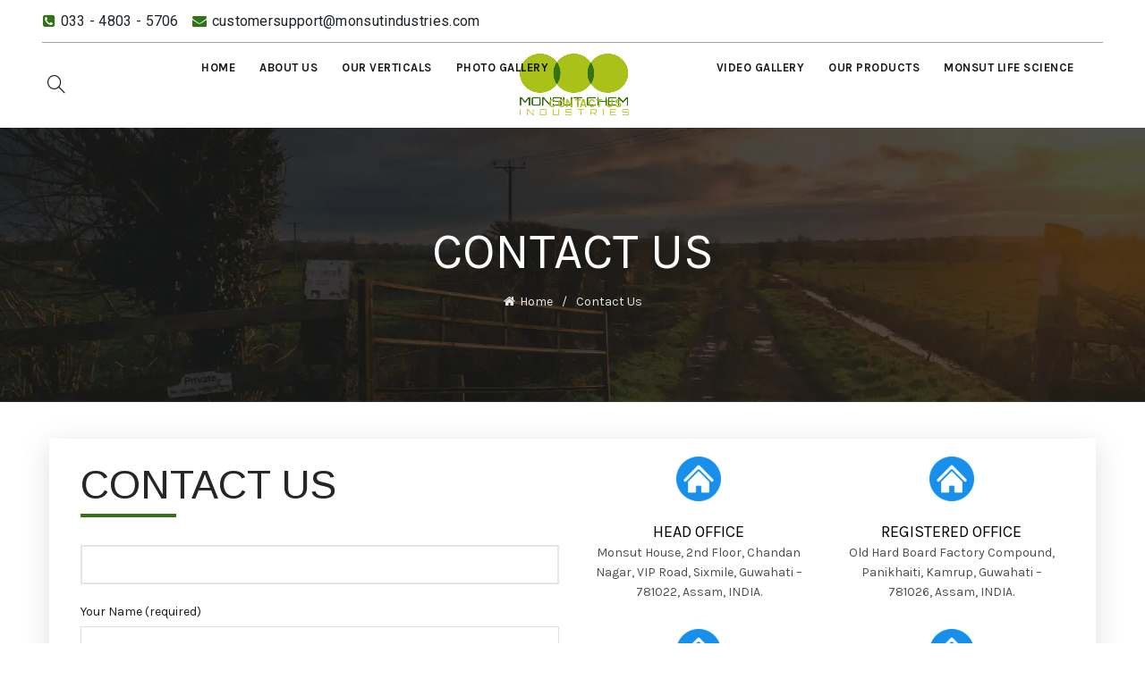

--- FILE ---
content_type: text/html; charset=UTF-8
request_url: https://monsutindustries.com/contact-us/
body_size: 19185
content:
<!DOCTYPE html>
<!--[if IE 8]>
<html class="ie ie8" lang="en-US"
	prefix="og: https://ogp.me/ns#" >
<![endif]-->
<!--[if !(IE 7) & !(IE 8)]><!-->
<html lang="en-US"
	prefix="og: https://ogp.me/ns#" >
<!--<![endif]-->
<head>
	<meta charset="UTF-8">
	<meta name="viewport" content="width=device-width, initial-scale=1.0, maximum-scale=1.0, user-scalable=no">
	<link rel="profile" href="http://gmpg.org/xfn/11">
	<link rel="pingback" href="https://monsutindustries.com/xmlrpc.php">

	<title>Contact Us - Monsut Chem Industries</title>

		<!-- All in One SEO 4.1.5.3 -->
		<meta name="description" content="CONTACT US Your Name (required) Your Email (required) Phone No (required) Subject Your Message HEAD OFFICE Monsut House, 2nd Floor, Chandan Nagar, VIP Road, Sixmile, Guwahati - 781022, Assam, INDIA. REGISTERED OFFICE Old Hard Board Factory Compound, Panikhaiti, Kamrup, Guwahati - 781026, Assam, INDIA. ZONAL OFFICE 4ES3B, East Tower, Mani Casadona, Street No - 372," />
		<meta name="robots" content="max-image-preview:large" />
		<link rel="canonical" href="https://monsutindustries.com/contact-us/" />
		<meta property="og:locale" content="en_US" />
		<meta property="og:site_name" content="Monsut Chem Industries -" />
		<meta property="og:type" content="article" />
		<meta property="og:title" content="Contact Us - Monsut Chem Industries" />
		<meta property="og:description" content="CONTACT US Your Name (required) Your Email (required) Phone No (required) Subject Your Message HEAD OFFICE Monsut House, 2nd Floor, Chandan Nagar, VIP Road, Sixmile, Guwahati - 781022, Assam, INDIA. REGISTERED OFFICE Old Hard Board Factory Compound, Panikhaiti, Kamrup, Guwahati - 781026, Assam, INDIA. ZONAL OFFICE 4ES3B, East Tower, Mani Casadona, Street No - 372," />
		<meta property="og:url" content="https://monsutindustries.com/contact-us/" />
		<meta property="article:published_time" content="2024-09-20T11:52:52+00:00" />
		<meta property="article:modified_time" content="2024-11-16T06:53:54+00:00" />
		<meta name="twitter:card" content="summary" />
		<meta name="twitter:domain" content="monsutindustries.com" />
		<meta name="twitter:title" content="Contact Us - Monsut Chem Industries" />
		<meta name="twitter:description" content="CONTACT US Your Name (required) Your Email (required) Phone No (required) Subject Your Message HEAD OFFICE Monsut House, 2nd Floor, Chandan Nagar, VIP Road, Sixmile, Guwahati - 781022, Assam, INDIA. REGISTERED OFFICE Old Hard Board Factory Compound, Panikhaiti, Kamrup, Guwahati - 781026, Assam, INDIA. ZONAL OFFICE 4ES3B, East Tower, Mani Casadona, Street No - 372," />
		<script type="application/ld+json" class="aioseo-schema">
			{"@context":"https:\/\/schema.org","@graph":[{"@type":"WebSite","@id":"https:\/\/monsutindustries.com\/#website","url":"https:\/\/monsutindustries.com\/","name":"Monsut Chem Industries","inLanguage":"en-US","publisher":{"@id":"https:\/\/monsutindustries.com\/#organization"}},{"@type":"Organization","@id":"https:\/\/monsutindustries.com\/#organization","name":"Monsut Chem Industries","url":"https:\/\/monsutindustries.com\/"},{"@type":"BreadcrumbList","@id":"https:\/\/monsutindustries.com\/contact-us\/#breadcrumblist","itemListElement":[{"@type":"ListItem","@id":"https:\/\/monsutindustries.com\/#listItem","position":1,"item":{"@type":"WebPage","@id":"https:\/\/monsutindustries.com\/","name":"Home","description":"About Us Monsut Chem Industries has established itself as a proficient manufacturer of agrochemicals, bio-fertilizers, and organic inputs since its inception. We supply our clients with high-quality agrochemicals, creative service, and on-time delivery for sustainable agriculture at an accessible price. Our firm has grown considerably over the years to become one of the top agrochemical","url":"https:\/\/monsutindustries.com\/"},"nextItem":"https:\/\/monsutindustries.com\/contact-us\/#listItem"},{"@type":"ListItem","@id":"https:\/\/monsutindustries.com\/contact-us\/#listItem","position":2,"item":{"@type":"WebPage","@id":"https:\/\/monsutindustries.com\/contact-us\/","name":"Contact Us","description":"CONTACT US Your Name (required) Your Email (required) Phone No (required) Subject Your Message HEAD OFFICE Monsut House, 2nd Floor, Chandan Nagar, VIP Road, Sixmile, Guwahati - 781022, Assam, INDIA. REGISTERED OFFICE Old Hard Board Factory Compound, Panikhaiti, Kamrup, Guwahati - 781026, Assam, INDIA. ZONAL OFFICE 4ES3B, East Tower, Mani Casadona, Street No - 372,","url":"https:\/\/monsutindustries.com\/contact-us\/"},"previousItem":"https:\/\/monsutindustries.com\/#listItem"}]},{"@type":"WebPage","@id":"https:\/\/monsutindustries.com\/contact-us\/#webpage","url":"https:\/\/monsutindustries.com\/contact-us\/","name":"Contact Us - Monsut Chem Industries","description":"CONTACT US Your Name (required) Your Email (required) Phone No (required) Subject Your Message HEAD OFFICE Monsut House, 2nd Floor, Chandan Nagar, VIP Road, Sixmile, Guwahati - 781022, Assam, INDIA. REGISTERED OFFICE Old Hard Board Factory Compound, Panikhaiti, Kamrup, Guwahati - 781026, Assam, INDIA. ZONAL OFFICE 4ES3B, East Tower, Mani Casadona, Street No - 372,","inLanguage":"en-US","isPartOf":{"@id":"https:\/\/monsutindustries.com\/#website"},"breadcrumb":{"@id":"https:\/\/monsutindustries.com\/contact-us\/#breadcrumblist"},"datePublished":"2024-09-20T11:52:52+00:00","dateModified":"2024-11-16T06:53:54+00:00"}]}
		</script>
		<!-- All in One SEO -->

<link rel='dns-prefetch' href='//fonts.googleapis.com' />
<link rel="alternate" type="application/rss+xml" title="Monsut Chem Industries &raquo; Feed" href="https://monsutindustries.com/feed/" />
<link rel="alternate" type="application/rss+xml" title="Monsut Chem Industries &raquo; Comments Feed" href="https://monsutindustries.com/comments/feed/" />
<link rel="alternate" title="oEmbed (JSON)" type="application/json+oembed" href="https://monsutindustries.com/wp-json/oembed/1.0/embed?url=https%3A%2F%2Fmonsutindustries.com%2Fcontact-us%2F" />
<link rel="alternate" title="oEmbed (XML)" type="text/xml+oembed" href="https://monsutindustries.com/wp-json/oembed/1.0/embed?url=https%3A%2F%2Fmonsutindustries.com%2Fcontact-us%2F&#038;format=xml" />
<style id='wp-img-auto-sizes-contain-inline-css' type='text/css'>
img:is([sizes=auto i],[sizes^="auto," i]){contain-intrinsic-size:3000px 1500px}
/*# sourceURL=wp-img-auto-sizes-contain-inline-css */
</style>
<style id='wp-emoji-styles-inline-css' type='text/css'>

	img.wp-smiley, img.emoji {
		display: inline !important;
		border: none !important;
		box-shadow: none !important;
		height: 1em !important;
		width: 1em !important;
		margin: 0 0.07em !important;
		vertical-align: -0.1em !important;
		background: none !important;
		padding: 0 !important;
	}
/*# sourceURL=wp-emoji-styles-inline-css */
</style>
<link rel='stylesheet' id='wp-block-library-css' href='https://monsutindustries.com/wp-includes/css/dist/block-library/style.min.css?ver=6.9' type='text/css' media='all' />
<style id='classic-theme-styles-inline-css' type='text/css'>
/*! This file is auto-generated */
.wp-block-button__link{color:#fff;background-color:#32373c;border-radius:9999px;box-shadow:none;text-decoration:none;padding:calc(.667em + 2px) calc(1.333em + 2px);font-size:1.125em}.wp-block-file__button{background:#32373c;color:#fff;text-decoration:none}
/*# sourceURL=/wp-includes/css/classic-themes.min.css */
</style>
<style id='global-styles-inline-css' type='text/css'>
:root{--wp--preset--aspect-ratio--square: 1;--wp--preset--aspect-ratio--4-3: 4/3;--wp--preset--aspect-ratio--3-4: 3/4;--wp--preset--aspect-ratio--3-2: 3/2;--wp--preset--aspect-ratio--2-3: 2/3;--wp--preset--aspect-ratio--16-9: 16/9;--wp--preset--aspect-ratio--9-16: 9/16;--wp--preset--color--black: #000000;--wp--preset--color--cyan-bluish-gray: #abb8c3;--wp--preset--color--white: #ffffff;--wp--preset--color--pale-pink: #f78da7;--wp--preset--color--vivid-red: #cf2e2e;--wp--preset--color--luminous-vivid-orange: #ff6900;--wp--preset--color--luminous-vivid-amber: #fcb900;--wp--preset--color--light-green-cyan: #7bdcb5;--wp--preset--color--vivid-green-cyan: #00d084;--wp--preset--color--pale-cyan-blue: #8ed1fc;--wp--preset--color--vivid-cyan-blue: #0693e3;--wp--preset--color--vivid-purple: #9b51e0;--wp--preset--gradient--vivid-cyan-blue-to-vivid-purple: linear-gradient(135deg,rgb(6,147,227) 0%,rgb(155,81,224) 100%);--wp--preset--gradient--light-green-cyan-to-vivid-green-cyan: linear-gradient(135deg,rgb(122,220,180) 0%,rgb(0,208,130) 100%);--wp--preset--gradient--luminous-vivid-amber-to-luminous-vivid-orange: linear-gradient(135deg,rgb(252,185,0) 0%,rgb(255,105,0) 100%);--wp--preset--gradient--luminous-vivid-orange-to-vivid-red: linear-gradient(135deg,rgb(255,105,0) 0%,rgb(207,46,46) 100%);--wp--preset--gradient--very-light-gray-to-cyan-bluish-gray: linear-gradient(135deg,rgb(238,238,238) 0%,rgb(169,184,195) 100%);--wp--preset--gradient--cool-to-warm-spectrum: linear-gradient(135deg,rgb(74,234,220) 0%,rgb(151,120,209) 20%,rgb(207,42,186) 40%,rgb(238,44,130) 60%,rgb(251,105,98) 80%,rgb(254,248,76) 100%);--wp--preset--gradient--blush-light-purple: linear-gradient(135deg,rgb(255,206,236) 0%,rgb(152,150,240) 100%);--wp--preset--gradient--blush-bordeaux: linear-gradient(135deg,rgb(254,205,165) 0%,rgb(254,45,45) 50%,rgb(107,0,62) 100%);--wp--preset--gradient--luminous-dusk: linear-gradient(135deg,rgb(255,203,112) 0%,rgb(199,81,192) 50%,rgb(65,88,208) 100%);--wp--preset--gradient--pale-ocean: linear-gradient(135deg,rgb(255,245,203) 0%,rgb(182,227,212) 50%,rgb(51,167,181) 100%);--wp--preset--gradient--electric-grass: linear-gradient(135deg,rgb(202,248,128) 0%,rgb(113,206,126) 100%);--wp--preset--gradient--midnight: linear-gradient(135deg,rgb(2,3,129) 0%,rgb(40,116,252) 100%);--wp--preset--font-size--small: 13px;--wp--preset--font-size--medium: 20px;--wp--preset--font-size--large: 36px;--wp--preset--font-size--x-large: 42px;--wp--preset--font-family--inter: "Inter", sans-serif;--wp--preset--font-family--cardo: Cardo;--wp--preset--spacing--20: 0.44rem;--wp--preset--spacing--30: 0.67rem;--wp--preset--spacing--40: 1rem;--wp--preset--spacing--50: 1.5rem;--wp--preset--spacing--60: 2.25rem;--wp--preset--spacing--70: 3.38rem;--wp--preset--spacing--80: 5.06rem;--wp--preset--shadow--natural: 6px 6px 9px rgba(0, 0, 0, 0.2);--wp--preset--shadow--deep: 12px 12px 50px rgba(0, 0, 0, 0.4);--wp--preset--shadow--sharp: 6px 6px 0px rgba(0, 0, 0, 0.2);--wp--preset--shadow--outlined: 6px 6px 0px -3px rgb(255, 255, 255), 6px 6px rgb(0, 0, 0);--wp--preset--shadow--crisp: 6px 6px 0px rgb(0, 0, 0);}:where(.is-layout-flex){gap: 0.5em;}:where(.is-layout-grid){gap: 0.5em;}body .is-layout-flex{display: flex;}.is-layout-flex{flex-wrap: wrap;align-items: center;}.is-layout-flex > :is(*, div){margin: 0;}body .is-layout-grid{display: grid;}.is-layout-grid > :is(*, div){margin: 0;}:where(.wp-block-columns.is-layout-flex){gap: 2em;}:where(.wp-block-columns.is-layout-grid){gap: 2em;}:where(.wp-block-post-template.is-layout-flex){gap: 1.25em;}:where(.wp-block-post-template.is-layout-grid){gap: 1.25em;}.has-black-color{color: var(--wp--preset--color--black) !important;}.has-cyan-bluish-gray-color{color: var(--wp--preset--color--cyan-bluish-gray) !important;}.has-white-color{color: var(--wp--preset--color--white) !important;}.has-pale-pink-color{color: var(--wp--preset--color--pale-pink) !important;}.has-vivid-red-color{color: var(--wp--preset--color--vivid-red) !important;}.has-luminous-vivid-orange-color{color: var(--wp--preset--color--luminous-vivid-orange) !important;}.has-luminous-vivid-amber-color{color: var(--wp--preset--color--luminous-vivid-amber) !important;}.has-light-green-cyan-color{color: var(--wp--preset--color--light-green-cyan) !important;}.has-vivid-green-cyan-color{color: var(--wp--preset--color--vivid-green-cyan) !important;}.has-pale-cyan-blue-color{color: var(--wp--preset--color--pale-cyan-blue) !important;}.has-vivid-cyan-blue-color{color: var(--wp--preset--color--vivid-cyan-blue) !important;}.has-vivid-purple-color{color: var(--wp--preset--color--vivid-purple) !important;}.has-black-background-color{background-color: var(--wp--preset--color--black) !important;}.has-cyan-bluish-gray-background-color{background-color: var(--wp--preset--color--cyan-bluish-gray) !important;}.has-white-background-color{background-color: var(--wp--preset--color--white) !important;}.has-pale-pink-background-color{background-color: var(--wp--preset--color--pale-pink) !important;}.has-vivid-red-background-color{background-color: var(--wp--preset--color--vivid-red) !important;}.has-luminous-vivid-orange-background-color{background-color: var(--wp--preset--color--luminous-vivid-orange) !important;}.has-luminous-vivid-amber-background-color{background-color: var(--wp--preset--color--luminous-vivid-amber) !important;}.has-light-green-cyan-background-color{background-color: var(--wp--preset--color--light-green-cyan) !important;}.has-vivid-green-cyan-background-color{background-color: var(--wp--preset--color--vivid-green-cyan) !important;}.has-pale-cyan-blue-background-color{background-color: var(--wp--preset--color--pale-cyan-blue) !important;}.has-vivid-cyan-blue-background-color{background-color: var(--wp--preset--color--vivid-cyan-blue) !important;}.has-vivid-purple-background-color{background-color: var(--wp--preset--color--vivid-purple) !important;}.has-black-border-color{border-color: var(--wp--preset--color--black) !important;}.has-cyan-bluish-gray-border-color{border-color: var(--wp--preset--color--cyan-bluish-gray) !important;}.has-white-border-color{border-color: var(--wp--preset--color--white) !important;}.has-pale-pink-border-color{border-color: var(--wp--preset--color--pale-pink) !important;}.has-vivid-red-border-color{border-color: var(--wp--preset--color--vivid-red) !important;}.has-luminous-vivid-orange-border-color{border-color: var(--wp--preset--color--luminous-vivid-orange) !important;}.has-luminous-vivid-amber-border-color{border-color: var(--wp--preset--color--luminous-vivid-amber) !important;}.has-light-green-cyan-border-color{border-color: var(--wp--preset--color--light-green-cyan) !important;}.has-vivid-green-cyan-border-color{border-color: var(--wp--preset--color--vivid-green-cyan) !important;}.has-pale-cyan-blue-border-color{border-color: var(--wp--preset--color--pale-cyan-blue) !important;}.has-vivid-cyan-blue-border-color{border-color: var(--wp--preset--color--vivid-cyan-blue) !important;}.has-vivid-purple-border-color{border-color: var(--wp--preset--color--vivid-purple) !important;}.has-vivid-cyan-blue-to-vivid-purple-gradient-background{background: var(--wp--preset--gradient--vivid-cyan-blue-to-vivid-purple) !important;}.has-light-green-cyan-to-vivid-green-cyan-gradient-background{background: var(--wp--preset--gradient--light-green-cyan-to-vivid-green-cyan) !important;}.has-luminous-vivid-amber-to-luminous-vivid-orange-gradient-background{background: var(--wp--preset--gradient--luminous-vivid-amber-to-luminous-vivid-orange) !important;}.has-luminous-vivid-orange-to-vivid-red-gradient-background{background: var(--wp--preset--gradient--luminous-vivid-orange-to-vivid-red) !important;}.has-very-light-gray-to-cyan-bluish-gray-gradient-background{background: var(--wp--preset--gradient--very-light-gray-to-cyan-bluish-gray) !important;}.has-cool-to-warm-spectrum-gradient-background{background: var(--wp--preset--gradient--cool-to-warm-spectrum) !important;}.has-blush-light-purple-gradient-background{background: var(--wp--preset--gradient--blush-light-purple) !important;}.has-blush-bordeaux-gradient-background{background: var(--wp--preset--gradient--blush-bordeaux) !important;}.has-luminous-dusk-gradient-background{background: var(--wp--preset--gradient--luminous-dusk) !important;}.has-pale-ocean-gradient-background{background: var(--wp--preset--gradient--pale-ocean) !important;}.has-electric-grass-gradient-background{background: var(--wp--preset--gradient--electric-grass) !important;}.has-midnight-gradient-background{background: var(--wp--preset--gradient--midnight) !important;}.has-small-font-size{font-size: var(--wp--preset--font-size--small) !important;}.has-medium-font-size{font-size: var(--wp--preset--font-size--medium) !important;}.has-large-font-size{font-size: var(--wp--preset--font-size--large) !important;}.has-x-large-font-size{font-size: var(--wp--preset--font-size--x-large) !important;}
:where(.wp-block-post-template.is-layout-flex){gap: 1.25em;}:where(.wp-block-post-template.is-layout-grid){gap: 1.25em;}
:where(.wp-block-term-template.is-layout-flex){gap: 1.25em;}:where(.wp-block-term-template.is-layout-grid){gap: 1.25em;}
:where(.wp-block-columns.is-layout-flex){gap: 2em;}:where(.wp-block-columns.is-layout-grid){gap: 2em;}
:root :where(.wp-block-pullquote){font-size: 1.5em;line-height: 1.6;}
/*# sourceURL=global-styles-inline-css */
</style>
<style id='woocommerce-inline-inline-css' type='text/css'>
.woocommerce form .form-row .required { visibility: visible; }
/*# sourceURL=woocommerce-inline-inline-css */
</style>
<link rel='stylesheet' id='grw-public-main-css-css' href='https://monsutindustries.com/wp-content/plugins/widget-google-reviews/assets/css/public-main.css?ver=2.1.1' type='text/css' media='all' />
<link rel='stylesheet' id='js_composer_front-css' href='https://monsutindustries.com/wp-content/plugins/js_composer/assets/css/js_composer.min.css?ver=6.8.0' type='text/css' media='all' />
<link rel='stylesheet' id='popup-maker-site-css' href='//monsutindustries.com/wp-content/uploads/pum/pum-site-styles.css?generated=1726914876&#038;ver=1.20.1' type='text/css' media='all' />
<link rel='stylesheet' id='font-awesome-css-css' href='https://monsutindustries.com/wp-content/themes/indiawebdesigns/css/font-awesome.min.css?ver=5.1.0' type='text/css' media='all' />
<link rel='stylesheet' id='bootstrap-css' href='https://monsutindustries.com/wp-content/themes/indiawebdesigns/css/bootstrap.min.css?ver=5.1.0' type='text/css' media='all' />
<link rel='stylesheet' id='basel-style-css' href='https://monsutindustries.com/wp-content/themes/indiawebdesigns/style.min.css?ver=5.1.0' type='text/css' media='all' />
<link rel='stylesheet' id='xts-google-fonts-css' href='//fonts.googleapis.com/css?family=Karla%3A400%2C700%2C400italic%2C700italic%7CLora%3A400%2C700%2C400italic%2C700italic%7CLato%3A100%2C300%2C400%2C700%2C900%2C100italic%2C300italic%2C400italic%2C700italic%2C900italic&#038;ver=5.1.0' type='text/css' media='all' />
<link rel='stylesheet' id='basel-dynamic-style-css' href='https://monsutindustries.com/wp-content/uploads/2024/11/basel-dynamic-1731919021.css?ver=5.1.0' type='text/css' media='all' />
<link rel='stylesheet' id='vc_google_fonts_arimoregularitalic700700italic-css' href='https://fonts.googleapis.com/css?family=Arimo%3Aregular%2Citalic%2C700%2C700italic&#038;ver=6.8.0' type='text/css' media='all' />
<link rel='stylesheet' id='flexslider-css' href='https://monsutindustries.com/wp-content/plugins/js_composer/assets/lib/flexslider/flexslider.min.css?ver=6.8.0' type='text/css' media='all' />
<link rel='stylesheet' id='prettyphoto-css' href='https://monsutindustries.com/wp-content/plugins/js_composer/assets/lib/prettyphoto/css/prettyPhoto.min.css?ver=6.8.0' type='text/css' media='all' />
<link rel='stylesheet' id='vc_google_fonts_roboto100100italic300300italicregularitalic500500italic700700italic900900italic-css' href='https://fonts.googleapis.com/css?family=Roboto%3A100%2C100italic%2C300%2C300italic%2Cregular%2Citalic%2C500%2C500italic%2C700%2C700italic%2C900%2C900italic&#038;ver=6.8.0' type='text/css' media='all' />
<script type="text/template" id="tmpl-variation-template">
	<div class="woocommerce-variation-description">{{{ data.variation.variation_description }}}</div>
	<div class="woocommerce-variation-price">{{{ data.variation.price_html }}}</div>
	<div class="woocommerce-variation-availability">{{{ data.variation.availability_html }}}</div>
</script>
<script type="text/template" id="tmpl-unavailable-variation-template">
	<p>Sorry, this product is unavailable. Please choose a different combination.</p>
</script>
<script type="text/javascript" src="https://monsutindustries.com/wp-includes/js/jquery/jquery.min.js?ver=3.7.1" id="jquery-core-js"></script>
<script type="text/javascript" src="https://monsutindustries.com/wp-includes/js/jquery/jquery-migrate.min.js?ver=3.4.1" id="jquery-migrate-js"></script>
<script type="text/javascript" src="https://monsutindustries.com/wp-content/plugins/woocommerce/assets/js/jquery-blockui/jquery.blockUI.min.js?ver=2.7.0-wc.9.2.4" id="jquery-blockui-js" data-wp-strategy="defer"></script>
<script type="text/javascript" id="wc-add-to-cart-js-extra">
/* <![CDATA[ */
var wc_add_to_cart_params = {"ajax_url":"/wp-admin/admin-ajax.php","wc_ajax_url":"/?wc-ajax=%%endpoint%%","i18n_view_cart":"View cart","cart_url":"https://monsutindustries.com","is_cart":"","cart_redirect_after_add":"no"};
//# sourceURL=wc-add-to-cart-js-extra
/* ]]> */
</script>
<script type="text/javascript" src="https://monsutindustries.com/wp-content/plugins/woocommerce/assets/js/frontend/add-to-cart.min.js?ver=9.2.4" id="wc-add-to-cart-js" data-wp-strategy="defer"></script>
<script type="text/javascript" src="https://monsutindustries.com/wp-content/plugins/woocommerce/assets/js/js-cookie/js.cookie.min.js?ver=2.1.4-wc.9.2.4" id="js-cookie-js" data-wp-strategy="defer"></script>
<script type="text/javascript" id="woocommerce-js-extra">
/* <![CDATA[ */
var woocommerce_params = {"ajax_url":"/wp-admin/admin-ajax.php","wc_ajax_url":"/?wc-ajax=%%endpoint%%"};
//# sourceURL=woocommerce-js-extra
/* ]]> */
</script>
<script type="text/javascript" src="https://monsutindustries.com/wp-content/plugins/woocommerce/assets/js/frontend/woocommerce.min.js?ver=9.2.4" id="woocommerce-js" defer="defer" data-wp-strategy="defer"></script>
<script type="text/javascript" src="https://monsutindustries.com/wp-content/plugins/js_composer/assets/js/vendors/woocommerce-add-to-cart.js?ver=6.8.0" id="vc_woocommerce-add-to-cart-js-js"></script>
<script type="text/javascript" defer="defer" src="https://monsutindustries.com/wp-content/plugins/widget-google-reviews/assets/js/public-main.js?ver=2.1.1" id="grw-public-main-js-js"></script>
<script type="text/javascript" src="https://monsutindustries.com/wp-includes/js/underscore.min.js?ver=1.13.7" id="underscore-js"></script>
<script type="text/javascript" id="wp-util-js-extra">
/* <![CDATA[ */
var _wpUtilSettings = {"ajax":{"url":"/wp-admin/admin-ajax.php"}};
//# sourceURL=wp-util-js-extra
/* ]]> */
</script>
<script type="text/javascript" src="https://monsutindustries.com/wp-includes/js/wp-util.min.js?ver=6.9" id="wp-util-js"></script>
<script type="text/javascript" id="wc-add-to-cart-variation-js-extra">
/* <![CDATA[ */
var wc_add_to_cart_variation_params = {"wc_ajax_url":"/?wc-ajax=%%endpoint%%","i18n_no_matching_variations_text":"Sorry, no products matched your selection. Please choose a different combination.","i18n_make_a_selection_text":"Please select some product options before adding this product to your cart.","i18n_unavailable_text":"Sorry, this product is unavailable. Please choose a different combination."};
//# sourceURL=wc-add-to-cart-variation-js-extra
/* ]]> */
</script>
<script type="text/javascript" src="https://monsutindustries.com/wp-content/plugins/woocommerce/assets/js/frontend/add-to-cart-variation.min.js?ver=9.2.4" id="wc-add-to-cart-variation-js" defer="defer" data-wp-strategy="defer"></script>
<link rel="https://api.w.org/" href="https://monsutindustries.com/wp-json/" /><link rel="alternate" title="JSON" type="application/json" href="https://monsutindustries.com/wp-json/wp/v2/pages/2438" /><link rel="EditURI" type="application/rsd+xml" title="RSD" href="https://monsutindustries.com/xmlrpc.php?rsd" />
<meta name="generator" content="WordPress 6.9" />
<meta name="generator" content="WooCommerce 9.2.4" />
<link rel='shortlink' href='https://monsutindustries.com/?p=2438' />
<meta name="theme-color" content="">			<link rel="shortcut icon" href="https://monsutindustries.com/wp-content/uploads/2022/08/LOGO2.png">
			<link rel="apple-touch-icon-precomposed" sizes="152x152" href="https://monsutindustries.com/wp-content/uploads/2022/08/LOGO2.png">
		        <style> 
            	
			/* Shop popup */
			
			.basel-promo-popup {
			   max-width: 900px;
			}
	
            .site-logo {
                width: 20%;
            }    

            .site-logo img {
                max-width: 200px;
                max-height: 95px;
            }    

                            .left-column,
                .right-column {
                    width: 30px;
                }  
            
                            .basel-woocommerce-layered-nav .basel-scroll {
                    max-height: 280px;
                }
            
			/* header Banner */
			.header-banner {
				height: 40px;
			}
	
			.header-banner-display .website-wrapper {
				margin-top:40px;
			}	

            /* Topbar height configs */

			.topbar-menu ul > li {
				line-height: 48px;
			}
			
			.topbar-wrapp,
			.topbar-content:before {
				height: 48px;
			}
			
			.sticky-header-prepared.basel-top-bar-on .header-shop, 
			.sticky-header-prepared.basel-top-bar-on .header-split,
			.enable-sticky-header.basel-header-overlap.basel-top-bar-on .main-header {
				top: 48px;
			}

            /* Header height configs */

            /* Limit logo image height for according to header height */
            .site-logo img {
                max-height: 95px;
            } 

            /* And for sticky header logo also */
            .act-scroll .site-logo img,
            .header-clone .site-logo img {
                max-height: 75px;
            }   

            /* Set sticky headers height for cloned headers based on menu links line height */
            .header-clone .main-nav .menu > li > a {
                height: 75px;
                line-height: 75px;
            } 

            /* Height for switch logos */

            .sticky-header-real:not(.global-header-menu-top) .switch-logo-enable .basel-logo {
                height: 95px;
            }

            .sticky-header-real:not(.global-header-menu-top) .act-scroll .switch-logo-enable .basel-logo {
                height: 75px;
            }

            .sticky-header-real:not(.global-header-menu-top) .act-scroll .switch-logo-enable {
                transform: translateY(-75px);
                -webkit-transform: translateY(-75px);
            }

                            /* Header height for layouts that don't have line height for menu links */
                .wrapp-header {
                    min-height: 95px;
                } 
            
                            /* Sticky header height for split header layout */
                .act-scroll .wrapp-header {
                    min-height: 75px;
                }   
            
            
            
            /* Page headings settings for heading overlap. Calculate on the header height base */

            .basel-header-overlap .title-size-default,
            .basel-header-overlap .title-size-small,
            .basel-header-overlap .title-shop.without-title.title-size-default,
            .basel-header-overlap .title-shop.without-title.title-size-small {
                padding-top: 135px;
            }


            .basel-header-overlap .title-shop.without-title.title-size-large,
            .basel-header-overlap .title-size-large {
                padding-top: 215px;
            }

            @media (max-width: 991px) {

				/* header Banner */
				.header-banner {
					height: 40px;
				}
	
				.header-banner-display .website-wrapper {
					margin-top:40px;
				}

	            /* Topbar height configs */
				.topbar-menu ul > li {
					line-height: 46px;
				}
				
				.topbar-wrapp,
				.topbar-content:before {
					height: 46px;
				}
				
				.sticky-header-prepared.basel-top-bar-on .header-shop, 
				.sticky-header-prepared.basel-top-bar-on .header-split,
				.enable-sticky-header.basel-header-overlap.basel-top-bar-on .main-header {
					top: 46px;
				}

                /* Set header height for mobile devices */
                .main-header .wrapp-header {
                    min-height: 60px;
                } 

                /* Limit logo image height for mobile according to mobile header height */
                .site-logo img {
                    max-height: 60px;
                }   

                /* Limit logo on sticky header. Both header real and header cloned */
                .act-scroll .site-logo img,
                .header-clone .site-logo img {
                    max-height: 60px;
                }

                /* Height for switch logos */

                .main-header .switch-logo-enable .basel-logo {
                    height: 60px;
                }

                .sticky-header-real:not(.global-header-menu-top) .act-scroll .switch-logo-enable .basel-logo {
                    height: 60px;
                }

                .sticky-header-real:not(.global-header-menu-top) .act-scroll .switch-logo-enable {
                    transform: translateY(-60px);
                    -webkit-transform: translateY(-60px);
                }

                /* Page headings settings for heading overlap. Calculate on the MOBILE header height base */
                .basel-header-overlap .title-size-default,
                .basel-header-overlap .title-size-small,
                .basel-header-overlap .title-shop.without-title.title-size-default,
                .basel-header-overlap .title-shop.without-title.title-size-small {
                    padding-top: 80px;
                }

                .basel-header-overlap .title-shop.without-title.title-size-large,
                .basel-header-overlap .title-size-large {
                    padding-top: 120px;
                }
 
            }
     
            .button1 {
  background-color: white; 
  color: black; 
  border: 2px solid #04AA6D;
}

.button1:hover {
  background-color: #04AA6D;
  color: white;
}

.button2 {
  background-color: white; 
  color: black; 
  border: 2px solid #008CBA;
}

.button2:hover {
  background-color: #008CBA;
  color: white;
}

.btnn{
	  color: #000;
    border-color: #aac119;
    background-color: transparent;
}
.project {
box-shadow: rgba(100, 100, 111, 0.2) 0px 7px 29px 0px;
}        </style>
        
        
			<noscript><style>.woocommerce-product-gallery{ opacity: 1 !important; }</style></noscript>
	<meta name="generator" content="Elementor 3.34.0; features: e_font_icon_svg, additional_custom_breakpoints; settings: css_print_method-external, google_font-enabled, font_display-swap">
			<style>
				.e-con.e-parent:nth-of-type(n+4):not(.e-lazyloaded):not(.e-no-lazyload),
				.e-con.e-parent:nth-of-type(n+4):not(.e-lazyloaded):not(.e-no-lazyload) * {
					background-image: none !important;
				}
				@media screen and (max-height: 1024px) {
					.e-con.e-parent:nth-of-type(n+3):not(.e-lazyloaded):not(.e-no-lazyload),
					.e-con.e-parent:nth-of-type(n+3):not(.e-lazyloaded):not(.e-no-lazyload) * {
						background-image: none !important;
					}
				}
				@media screen and (max-height: 640px) {
					.e-con.e-parent:nth-of-type(n+2):not(.e-lazyloaded):not(.e-no-lazyload),
					.e-con.e-parent:nth-of-type(n+2):not(.e-lazyloaded):not(.e-no-lazyload) * {
						background-image: none !important;
					}
				}
			</style>
			<meta name="generator" content="Powered by WPBakery Page Builder - drag and drop page builder for WordPress."/>
<meta name="generator" content="Powered by Slider Revolution 6.5.13 - responsive, Mobile-Friendly Slider Plugin for WordPress with comfortable drag and drop interface." />
<style class='wp-fonts-local' type='text/css'>
@font-face{font-family:Inter;font-style:normal;font-weight:300 900;font-display:fallback;src:url('https://monsutindustries.com/wp-content/plugins/woocommerce/assets/fonts/Inter-VariableFont_slnt,wght.woff2') format('woff2');font-stretch:normal;}
@font-face{font-family:Cardo;font-style:normal;font-weight:400;font-display:fallback;src:url('https://monsutindustries.com/wp-content/plugins/woocommerce/assets/fonts/cardo_normal_400.woff2') format('woff2');}
</style>
<script>function setREVStartSize(e){
			//window.requestAnimationFrame(function() {
				window.RSIW = window.RSIW===undefined ? window.innerWidth : window.RSIW;
				window.RSIH = window.RSIH===undefined ? window.innerHeight : window.RSIH;
				try {
					var pw = document.getElementById(e.c).parentNode.offsetWidth,
						newh;
					pw = pw===0 || isNaN(pw) ? window.RSIW : pw;
					e.tabw = e.tabw===undefined ? 0 : parseInt(e.tabw);
					e.thumbw = e.thumbw===undefined ? 0 : parseInt(e.thumbw);
					e.tabh = e.tabh===undefined ? 0 : parseInt(e.tabh);
					e.thumbh = e.thumbh===undefined ? 0 : parseInt(e.thumbh);
					e.tabhide = e.tabhide===undefined ? 0 : parseInt(e.tabhide);
					e.thumbhide = e.thumbhide===undefined ? 0 : parseInt(e.thumbhide);
					e.mh = e.mh===undefined || e.mh=="" || e.mh==="auto" ? 0 : parseInt(e.mh,0);
					if(e.layout==="fullscreen" || e.l==="fullscreen")
						newh = Math.max(e.mh,window.RSIH);
					else{
						e.gw = Array.isArray(e.gw) ? e.gw : [e.gw];
						for (var i in e.rl) if (e.gw[i]===undefined || e.gw[i]===0) e.gw[i] = e.gw[i-1];
						e.gh = e.el===undefined || e.el==="" || (Array.isArray(e.el) && e.el.length==0)? e.gh : e.el;
						e.gh = Array.isArray(e.gh) ? e.gh : [e.gh];
						for (var i in e.rl) if (e.gh[i]===undefined || e.gh[i]===0) e.gh[i] = e.gh[i-1];
											
						var nl = new Array(e.rl.length),
							ix = 0,
							sl;
						e.tabw = e.tabhide>=pw ? 0 : e.tabw;
						e.thumbw = e.thumbhide>=pw ? 0 : e.thumbw;
						e.tabh = e.tabhide>=pw ? 0 : e.tabh;
						e.thumbh = e.thumbhide>=pw ? 0 : e.thumbh;
						for (var i in e.rl) nl[i] = e.rl[i]<window.RSIW ? 0 : e.rl[i];
						sl = nl[0];
						for (var i in nl) if (sl>nl[i] && nl[i]>0) { sl = nl[i]; ix=i;}
						var m = pw>(e.gw[ix]+e.tabw+e.thumbw) ? 1 : (pw-(e.tabw+e.thumbw)) / (e.gw[ix]);
						newh =  (e.gh[ix] * m) + (e.tabh + e.thumbh);
					}
					var el = document.getElementById(e.c);
					if (el!==null && el) el.style.height = newh+"px";
					el = document.getElementById(e.c+"_wrapper");
					if (el!==null && el) {
						el.style.height = newh+"px";
						el.style.display = "block";
					}
				} catch(e){
					console.log("Failure at Presize of Slider:" + e)
				}
			//});
		  };</script>
		<style type="text/css" id="wp-custom-css">
			.main-nav .menu > li > a {
    font-weight: 700;
    font-size: 19px;
}
 


.wishlist-info-widget>a {
    font-size: 0;
    min-width: 30px;
    display: inline-block;
    display: none;
}

.woocommerce-error, .woocommerce-info, .woocommerce-message, div.wpcf7-response-output {
    border: 2px solid;
    border-radius: 0;
    overflow: hidden;
    margin: 0 0 20px 0;
    padding: 14px 25px 14px 55px;
    line-height: 1.4;
    position: relative;
    font-size: 14px;
    -webkit-box-sizing: border-box;
    box-sizing: border-box;
    border-color: #021018;
}
.site-logo img {
    max-width: 230px;
    max-height: 95px;
}
.added_to_cart.btn-color-white.btn-style-bordered, .btn.btn-color-white.btn-style-bordered, .button.btn-color-white.btn-style-bordered, button.btn-color-white.btn-style-bordered, input[type=submit].btn-color-white.btn-style-bordered {
    background-color: #327315;
    color: #fff;
}
.woocommerce-error, .woocommerce-info, .woocommerce-message, div.wpcf7-response-output {
    border: 2px solid;
    border-radius: 0;
    overflow: hidden;
    margin: 0 0 20px 0;
    padding: 14px 25px 14px 55px;
    line-height: 1.4;
    position: relative;
    font-size: 14px;
    -webkit-box-sizing: border-box;
    box-sizing: border-box;
    border-color: #021018;
    display: none;
}
.single-product-content .entry-summary .compare-btn-wrapper a, .single-product-content .entry-summary .wishlist-btn-wrapper a {
    position: relative;
    display: inline-block;
    vertical-align: middle;
    text-align: center;
    font-size: 14px;
    line-height: 1.5;
    color: #4E4E4E;
    padding: 0;
    background-color: transparent;
    border: none;
    text-transform: none;
    display: none;
}
.main-nav .menu > li > a {
    font-weight: 700;
    font-size: 16px;
}
.gmwqp_inner_popup_op h3 {
    text-align: center;
    font-size: 20px;
    margin: 0;
    padding: 8px 0;
    background-color: #6dab3c;
    color: white;
    border-radius: 10px;
}
button.gmqqp_submit_btn.button.wp-block-button__link.wp-element-button {
    border-color: #6dab3c;
    border-radius: 10px;
    background-color: transparent;
}
textarea {
    height: 150px;
    line-height: 1.5;
    padding: 10px 15px;
}
button.gmqqp_submit_btn.button.wp-block-button__link.wp-element-button {
    color: black;
}
.button, button, input[type=submit], .yith-woocompare-widget a.button.compare, .basel-dark .basel-registration-page .basel-switch-to-register, .basel-dark .login .button, .basel-dark .register .button, .basel-dark .widget_shopping_cart .buttons a, .basel-dark .yith-woocompare-widget a.button.compare, .basel-dark .widget_price_filter .price_slider_amount .button, .basel-dark .woocommerce-widget-layered-nav-dropdown__submit, .basel-dark .basel-widget-layered-nav-dropdown__submit, .basel-dark .woocommerce .cart-actions input[name="update_cart"] {
    border-color: #ECECEC;
}

.button, button, input[type=submit], .yith-woocompare-widget a.button.compare, .basel-dark .basel-registration-page .basel-switch-to-register, .basel-dark .login .button, .basel-dark .register .button, .basel-dark .widget_shopping_cart .buttons a, .basel-dark .yith-woocompare-widget a.button.compare, .basel-dark .widget_price_filter .price_slider_amount .button, .basel-dark .woocommerce-widget-layered-nav-dropdown__submit, .basel-dark .basel-widget-layered-nav-dropdown__submit, .basel-dark .woocommerce .cart-actions input[name="update_cart"] {
    background-color: ;
}
.button1 {
    background-color: #327315;
    color: white;
    border: 2px solid #04AA6D;
}

.basel-info-box .info-box-content h1, .basel-info-box .info-box-content h2, .basel-info-box .info-box-content h3, .basel-info-box .info-box-content h4, .basel-info-box .info-box-content h5, .basel-info-box .info-box-content h6, .basel-info-box .info-box-content p, .basel-info-box2 .info-box-content h1, .basel-info-box2 .info-box-content h2, .basel-info-box2 .info-box-content h3, .basel-info-box2 .info-box-content h4, .basel-info-box2 .info-box-content h5, .basel-info-box2 .info-box-content h6, .basel-info-box2 .info-box-content p {
    margin-bottom: 0 !important;
}
.main-nav .menu > li > a {
    font-weight: 800;
    font-size: 13px;
}
.footer-container.color-scheme-light {
    color: rgb(255 255 255);
    font-size: 16px;
    font-family: roboto;
}
.topbar-wrapp.color-scheme-light .top-bar-left {
    color: rgb(29 35 39);
    
    border-bottom: 1px #a0a1a4 solid;
}
.topbar-wrapp.color-scheme-light .top-bar-left {
    color: rgb(29 35 39);
    padding-left: px;
    border-bottom: 1px #a0a1a4 solid;
    font-size: 16px;
    font-family: roboto;
    margin-top: 10px;
    margin-bottom: 10px;
}
.footer-container.color-scheme-light a:hover {
    color: #fff;
}
.footer-container.color-scheme-light ul li {
    color: rgb(255 255 255);
}		</style>
		<style type="text/css" data-type="vc_shortcodes-custom-css">.vc_custom_1731738548845{padding-top: 20px !important;padding-right: 20px !important;padding-bottom: 20px !important;padding-left: 20px !important;}.vc_custom_1731739890457{margin-top: -20px !important;}</style><noscript><style> .wpb_animate_when_almost_visible { opacity: 1; }</style></noscript></head>

<body class="wp-singular page-template-default page page-id-2438 wp-theme-indiawebdesigns theme-indiawebdesigns woocommerce-no-js wrapper-full-width global-cart-design-disable global-search-full-screen global-header-split mobile-nav-from-left basel-light catalog-mode-off categories-accordion-on global-wishlist-enable basel-top-bar-on basel-ajax-shop-on basel-ajax-search-on enable-sticky-header header-full-width sticky-header-real offcanvas-sidebar-mobile offcanvas-sidebar-tablet wpb-js-composer js-comp-ver-6.8.0 vc_responsive elementor-default elementor-kit-2881">
				<div class="login-form-side">
				<div class="widget-heading">
					<h3 class="widget-title">Sign in</h3>
					<a href="#" class="widget-close">close</a>
				</div>
				
				<div class="login-form">
							<form method="post" class="login woocommerce-form woocommerce-form-login "  >

			
			
			<p class="woocommerce-FormRow woocommerce-FormRow--wide form-row form-row-wide form-row-username">
				<label for="username">Username or email&nbsp;<span class="required">*</span></label>
				<input type="text" class="woocommerce-Input woocommerce-Input--text input-text" name="username" id="username" autocomplete="username" value="" />
			</p>
			<p class="woocommerce-FormRow woocommerce-FormRow--wide form-row form-row-wide form-row-password">
				<label for="password">Password&nbsp;<span class="required">*</span></label>
				<input class="woocommerce-Input woocommerce-Input--text input-text" type="password" name="password" id="password" autocomplete="current-password" />
			</p>

			
			<p class="form-row">
				<input type="hidden" id="woocommerce-login-nonce" name="woocommerce-login-nonce" value="82c124c1e8" /><input type="hidden" name="_wp_http_referer" value="/contact-us/" />								<button type="submit" class="woocommerce-button button woocommerce-form-login__submit" name="login" value="Log in">Log in</button>
			</p>

			<div class="login-form-footer">
				<a href="https://monsutindustries.com/lost-password/" class="woocommerce-LostPassword lost_password">Lost your password?</a>
				<label class="woocommerce-form__label woocommerce-form__label-for-checkbox woocommerce-form-login__rememberme">
					<input class="woocommerce-form__input woocommerce-form__input-checkbox" name="rememberme" type="checkbox" value="forever" /> <span>Remember me</span>
				</label>
			</div>
			
			
			
		</form>

						</div>
				
				<div class="register-question">
					<span class="create-account-text">No account yet?</span>
					<a class="btn btn-style-link" href="/contact-us/?action=register">Create an Account</a>
				</div>
			</div>
						<div class="mobile-nav">
							<form role="search" method="get" id="searchform" class="searchform  basel-ajax-search" action="https://monsutindustries.com/"  data-thumbnail="1" data-price="1" data-count="5" data-post_type="product" data-symbols_count="3" data-sku="0">
				<div>
					<label class="screen-reader-text">Search for:</label>
					<input type="text" class="search-field" placeholder="Search for products" value="" name="s" id="s" />
					<input type="hidden" name="post_type" id="post_type" value="product">
										<button type="submit" id="searchsubmit" value="Search">Search</button>
					
				</div>
			</form>
			<div class="search-results-wrapper"><div class="basel-scroll"><div class="basel-search-results basel-scroll-content"></div></div></div>
		<div class="menu-menu-container"><ul id="menu-menu" class="site-mobile-menu"><li id="menu-item-2003" class="menu-item menu-item-type-post_type menu-item-object-page menu-item-home menu-item-2003 menu-item-design-default item-event-hover"><a href="https://monsutindustries.com/">Home</a></li>
<li id="menu-item-2419" class="menu-item menu-item-type-post_type menu-item-object-page menu-item-2419 menu-item-design-default item-event-hover"><a href="https://monsutindustries.com/about-us/">About Us</a></li>
<li id="menu-item-2442" class="menu-item menu-item-type-post_type menu-item-object-page menu-item-2442 menu-item-design-default item-event-hover"><a href="https://monsutindustries.com/our-verticals/">Our Verticals</a></li>
<li id="menu-item-2063" class="menu-item menu-item-type-custom menu-item-object-custom menu-item-2063 menu-item-design-default item-event-hover"><a href="https://monsutindustries.com/gallery-2/">Photo Gallery</a></li>
<li id="menu-item-2789" class="menu-item menu-item-type-post_type menu-item-object-page menu-item-2789 menu-item-design-default item-event-hover"><a href="https://monsutindustries.com/video-gallery/">Video Gallery</a></li>
<li id="menu-item-2482" class="menu-item menu-item-type-custom menu-item-object-custom menu-item-2482 menu-item-design-default item-event-hover"><a href="https://monsutindustries.com/monsut-agri-input/">Our Products</a></li>
<li id="menu-item-2468" class="menu-item menu-item-type-post_type menu-item-object-page menu-item-2468 menu-item-design-default item-event-hover"><a href="https://monsutindustries.com/monsut-life-science/">Monsut Life Science</a></li>
<li id="menu-item-2441" class="menu-item menu-item-type-post_type menu-item-object-page current-menu-item page_item page-item-2438 current_page_item menu-item-2441 menu-item-design-default item-event-hover"><a href="https://monsutindustries.com/contact-us/">Contact Us</a></li>
</ul></div>			<div class="header-links my-account-with-text">
				<ul>
												<li class="wishlist"><a href="https://monsutindustries.com/wishlist/">Wishlist</a></li>
									</ul>		
			</div>
					</div><!--END MOBILE-NAV-->
						<div class="cart-widget-side">
					<div class="widget-heading">
						<h3 class="widget-title">Shopping cart</h3>
						<a href="#" class="widget-close">close</a>
					</div>
					<div class="widget woocommerce widget_shopping_cart"><div class="widget_shopping_cart_content"></div></div>				</div>
			<div class="website-wrapper">
			<div class="topbar-wrapp color-scheme-light">
			<div class="container">
				<div class="topbar-content">
					<div class="top-bar-left">
						
													<i class="fa fa-phone-square" style="color:#317318"> </i> <span style="margin-right:10px"> 033 - 4803 - 5706</span> <i class="fa fa-envelope" style="color:#317318"> </i> <span style="margin-right:10px">customersupport@monsutindustries.com</span>												
						
					</div>
					<div class="top-bar-right">
						<div class="topbar-menu">
														  
						</div>
					</div>
				</div>
			</div>
		</div> <!--END TOP HEADER-->
	
	
	<!-- HEADER -->
	<header class="main-header header-has-no-bg header-split icons-design-line color-scheme-dark">

		<div class="container">
<div class="wrapp-header">
<div class="right-column left-side">
			<div class="mobile-nav-icon">
				<span class="basel-burger"></span>
			</div><!--END MOBILE-NAV-ICON-->
					<div class="search-button basel-search-full-screen mobile-search-icon">
				<a href="#">
					<i class="fa fa-search" style="padding-top: 20px;"></i>
				</a>
				<div class="basel-search-wrapper">
					<div class="basel-search-inner">
						<span class="basel-close-search">close</span>
									<form role="search" method="get" id="searchform" class="searchform  basel-ajax-search" action="https://monsutindustries.com/"  data-thumbnail="1" data-price="1" data-count="5" data-post_type="product" data-symbols_count="3" data-sku="0">
				<div>
					<label class="screen-reader-text">Search for:</label>
					<input type="text" class="search-field" placeholder="Search for products" value="" name="s" id="s" />
					<input type="hidden" name="post_type" id="post_type" value="product">
										<button type="submit" id="searchsubmit" value="Search">Search</button>
					
				</div>
			</form>
			<div class="search-results-wrapper"><div class="basel-scroll"><div class="basel-search-results basel-scroll-content"></div></div></div>
							</div>
				</div>
			</div>
					<div class="wishlist-info-widget">
				<a href="https://monsutindustries.com/wishlist/">
					Wishlist 
											<span class="wishlist-count">0</span>
									</a>
			</div>
		</div>
			<div class="site-logo">
				<div class="basel-logo-wrap switch-logo-enable">
					<a href="https://monsutindustries.com/" class="basel-logo basel-main-logo" rel="home">
						<img src="https://monsutindustries.com/wp-content/uploads/2022/08/LOGO2.png" alt="Monsut Chem Industries" />					</a>
																	<a href="https://monsutindustries.com/" class="basel-logo basel-sticky-logo" rel="home">
							<img src="https://monsutindustries.com/wp-content/uploads/2022/08/LOGO2.png" alt="Monsut Chem Industries" />						</a>
									</div>
			</div>
					<div class="main-nav site-navigation basel-navigation menu-center" role="navigation">
				<div class="menu-menu-container"><ul id="menu-menu-1" class="menu"><li class="menu-item menu-item-type-post_type menu-item-object-page menu-item-home menu-item-2003 menu-item-design-default item-event-hover"><a href="https://monsutindustries.com/">Home</a></li>
<li class="menu-item menu-item-type-post_type menu-item-object-page menu-item-2419 menu-item-design-default item-event-hover"><a href="https://monsutindustries.com/about-us/">About Us</a></li>
<li class="menu-item menu-item-type-post_type menu-item-object-page menu-item-2442 menu-item-design-default item-event-hover"><a href="https://monsutindustries.com/our-verticals/">Our Verticals</a></li>
<li class="menu-item menu-item-type-custom menu-item-object-custom menu-item-2063 menu-item-design-default item-event-hover"><a href="https://monsutindustries.com/gallery-2/">Photo Gallery</a></li>
<li class="menu-item menu-item-type-post_type menu-item-object-page menu-item-2789 menu-item-design-default item-event-hover"><a href="https://monsutindustries.com/video-gallery/">Video Gallery</a></li>
<li class="menu-item menu-item-type-custom menu-item-object-custom menu-item-2482 menu-item-design-default item-event-hover"><a href="https://monsutindustries.com/monsut-agri-input/">Our Products</a></li>
<li class="menu-item menu-item-type-post_type menu-item-object-page menu-item-2468 menu-item-design-default item-event-hover"><a href="https://monsutindustries.com/monsut-life-science/">Monsut Life Science</a></li>
<li class="menu-item menu-item-type-post_type menu-item-object-page current-menu-item page_item page-item-2438 current_page_item menu-item-2441 menu-item-design-default item-event-hover"><a href="https://monsutindustries.com/contact-us/">Contact Us</a></li>
</ul></div>			</div><!--END MAIN-NAV-->
		</div>
</div>

	</header><!--END MAIN HEADER-->

	<div class="clear"></div>
	
						<div class="main-page-wrapper">
		
						<div class="page-title page-title-default title-size-large title-design-centered color-scheme-light" style="">
					<div class="container">
						<header class="entry-header">
							<h1 class="entry-title">Contact Us</h1>							<div class="breadcrumbs" xmlns:v="http://rdf.data-vocabulary.org/#"><a href="https://monsutindustries.com/" rel="v:url" property="v:title">Home</a> &raquo; <span class="current">Contact Us</span></div><!-- .breadcrumbs -->						</header><!-- .entry-header -->
					</div>
				</div>
			
		<!-- MAIN CONTENT AREA -->
				<div class="container">
			<div class="row">
		


<div class="site-content col-sm-12" role="main">

								<article id="post-2438" class="post-2438 page type-page status-publish hentry">

					<div class="entry-content">
						<div class="vc_row wpb_row vc_row-fluid"><div class="wpb_column vc_column_container vc_col-sm-12"><div class="vc_column-inner"><div class="wpb_wrapper"></div></div></div></div><div class="vc_row wpb_row vc_row-fluid project vc_custom_1731738548845"><div class="wpb_column vc_column_container vc_col-sm-6"><div class="vc_column-inner"><div class="wpb_wrapper"><h2 style="font-size: 45px;color: #262626;text-align: left;font-family:Arimo;font-weight:400;font-style:normal" class="vc_custom_heading" >CONTACT US</h2><div class="vc_separator wpb_content_element vc_separator_align_center vc_sep_width_20 vc_sep_border_width_4 vc_sep_pos_align_left vc_separator_no_text vc_custom_1731739890457" ><span class="vc_sep_holder vc_sep_holder_l"><span  style="border-color:#327315;" class="vc_sep_line"></span></span><span class="vc_sep_holder vc_sep_holder_r"><span  style="border-color:#327315;" class="vc_sep_line"></span></span>
</div>
<div class="wpcf7 no-js" id="wpcf7-f2462-p2438-o3" lang="en-US" dir="ltr" data-wpcf7-id="2462">
<div class="screen-reader-response"><p role="status" aria-live="polite" aria-atomic="true"></p> <ul></ul></div>
<form action="/contact-us/#wpcf7-f2462-p2438-o3" method="post" class="wpcf7-form init" aria-label="Contact form" novalidate="novalidate" data-status="init">
<fieldset class="hidden-fields-container"><input type="hidden" name="_wpcf7" value="2462" /><input type="hidden" name="_wpcf7_version" value="6.1" /><input type="hidden" name="_wpcf7_locale" value="en_US" /><input type="hidden" name="_wpcf7_unit_tag" value="wpcf7-f2462-p2438-o3" /><input type="hidden" name="_wpcf7_container_post" value="2438" /><input type="hidden" name="_wpcf7_posted_data_hash" value="" />
</fieldset>
<div class="row">
	<div class="col-md-12">
		<p style="margin-bottom: 27px;"><label>Your Name (required)</label><span class="wpcf7-form-control-wrap" data-name="your-name"><input size="40" maxlength="400" class="wpcf7-form-control wpcf7-text wpcf7-validates-as-required" aria-required="true" aria-invalid="false" value="" type="text" name="your-name" /></span>
		</p>
	</div>
</div>
<div class="row">
	<div class="col-md-12">
		<p style="margin-bottom: 27px;"><label>Your Email (required)</label><span class="wpcf7-form-control-wrap" data-name="your-email"><input size="40" maxlength="400" class="wpcf7-form-control wpcf7-email wpcf7-validates-as-required wpcf7-text wpcf7-validates-as-email" aria-required="true" aria-invalid="false" value="" type="email" name="your-email" /></span>
		</p>
	</div>
</div>
<div class="row">
	<div class="col-md-12">
		<p style="margin-bottom: 27px;"><label>Phone No (required)<span class="wpcf7-form-control-wrap" data-name="number-886"><input class="wpcf7-form-control wpcf7-number wpcf7-validates-as-number" aria-invalid="false" value="" type="number" name="number-886" /></span></label>
		</p>
	</div>
</div>
<div class="row">
	<div class="col-md-12">
		<p style="margin-bottom: 27px;"><label>Subject <span class="wpcf7-form-control-wrap" data-name="text-484"><input size="40" maxlength="400" class="wpcf7-form-control wpcf7-text" aria-invalid="false" value="" type="text" name="text-484" /></span></label>
		</p>
	</div>
</div>
<div class="row">
	<div class="col-md-12">
		<p><label>Your Message</label><span class="wpcf7-form-control-wrap" data-name="your-message"><textarea cols="40" rows="10" maxlength="2000" class="wpcf7-form-control wpcf7-textarea" aria-invalid="false" name="your-message"></textarea></span>
		</p>
	</div>
</div>
<p><input class="wpcf7-form-control wpcf7-submit has-spinner btn btn-color-white btn-style-bordered" type="submit" value="SEND A MESSAGE" />
</p><input type='hidden' class='wpcf7-pum' value='{"closepopup":false,"closedelay":0,"openpopup":false,"openpopup_id":0}' /><div class="wpcf7-response-output" aria-hidden="true"></div>
</form>
</div>
</div></div></div><div class="wpb_column vc_column_container vc_col-sm-6"><div class="vc_column-inner"><div class="wpb_wrapper"><div class="vc_row wpb_row vc_inner vc_row-fluid"><div class="wpb_column vc_column_container vc_col-sm-6"><div class="vc_column-inner"><div class="wpb_wrapper">			<div class=" basel-info-box text-center icon-alignment-top box-style-base color-scheme-dark  with-animation " onclick="">
									<div class="box-icon-wrapper">
						<div class="info-box-icon">
																										<img decoding="async" class="info-icon image-1 " src="https://monsutindustries.com/wp-content/uploads/2022/08/Untitled-design-2022-08-16T111325.263-50x50.png" width="50" height="50" alt="Untitled design - 2022-08-16T111325.263" title="Untitled design - 2022-08-16T111325.263" />														</div>
					</div>
								<div class="info-box-content">
					<div class="info-box-inner">
						</p>
<h4 class="et_pb_module_header" style="text-align: center;">HEAD OFFICE</h4>
<div class="et_pb_blurb_description">
<p style="text-align: center;">Monsut House, 2nd Floor, Chandan Nagar, VIP Road, Sixmile, Guwahati &#8211; 781022, Assam, INDIA.</p>
</div>
<p>
					</div>
				</div>
			</div>
		</div></div></div><div class="wpb_column vc_column_container vc_col-sm-6"><div class="vc_column-inner"><div class="wpb_wrapper">			<div class=" basel-info-box text-center icon-alignment-top box-style-base color-scheme-dark  with-animation " onclick="">
									<div class="box-icon-wrapper">
						<div class="info-box-icon">
																										<img decoding="async" class="info-icon image-1 " src="https://monsutindustries.com/wp-content/uploads/2022/08/Untitled-design-2022-08-16T111325.263-50x50.png" width="50" height="50" alt="Untitled design - 2022-08-16T111325.263" title="Untitled design - 2022-08-16T111325.263" />														</div>
					</div>
								<div class="info-box-content">
					<div class="info-box-inner">
						</p>
<h4 class="et_pb_module_header" style="text-align: center;">REGISTERED OFFICE</h4>
<div class="et_pb_blurb_description">
<p style="text-align: center;">Old Hard Board Factory Compound, Panikhaiti, Kamrup, Guwahati &#8211; 781026, Assam, INDIA.</p>
</div>
<p>
					</div>
				</div>
			</div>
		</div></div></div></div><div class="vc_row wpb_row vc_inner vc_row-fluid"><div class="wpb_column vc_column_container vc_col-sm-6"><div class="vc_column-inner"><div class="wpb_wrapper">			<div class=" basel-info-box text-center icon-alignment-top box-style-base color-scheme-dark  with-animation " onclick="">
									<div class="box-icon-wrapper">
						<div class="info-box-icon">
																										<img decoding="async" class="info-icon image-1 " src="https://monsutindustries.com/wp-content/uploads/2022/08/Untitled-design-2022-08-16T111325.263-50x50.png" width="50" height="50" alt="Untitled design - 2022-08-16T111325.263" title="Untitled design - 2022-08-16T111325.263" />														</div>
					</div>
								<div class="info-box-content">
					<div class="info-box-inner">
						</p>
<h4 class="et_pb_module_header" style="text-align: center;">ZONAL OFFICE</h4>
<div class="et_pb_blurb_description">
<p style="text-align: center;">4ES3B, East Tower, Mani Casadona, Street No &#8211; 372, Action Area &#8211; 2F, New Town, Kolkata &#8211; 700156, West Bengal, INDIA.</p>
</div>
<p>
					</div>
				</div>
			</div>
		</div></div></div><div class="wpb_column vc_column_container vc_col-sm-6"><div class="vc_column-inner"><div class="wpb_wrapper">			<div class=" basel-info-box text-center icon-alignment-top box-style-base color-scheme-dark  with-animation " onclick="">
									<div class="box-icon-wrapper">
						<div class="info-box-icon">
																										<img decoding="async" class="info-icon image-1 " src="https://monsutindustries.com/wp-content/uploads/2022/08/Untitled-design-2022-08-16T111325.263-50x50.png" width="50" height="50" alt="Untitled design - 2022-08-16T111325.263" title="Untitled design - 2022-08-16T111325.263" />														</div>
					</div>
								<div class="info-box-content">
					<div class="info-box-inner">
						</p>
<h4 class="et_pb_module_header" style="text-align: center;">BRANCH OFFICE</h4>
<div class="et_pb_blurb_description">
<p style="text-align: center;">Krishna Tower, Ground Floor, Dr. Kamal Asraf Lane, S.P.Verma Road, PATNA – 800001, State : BIHAR, INDIA</p>
</div>
<p>
					</div>
				</div>
			</div>
		</div></div></div></div><div class="vc_row wpb_row vc_inner vc_row-fluid"><div class="wpb_column vc_column_container vc_col-sm-6"><div class="vc_column-inner"><div class="wpb_wrapper">			<div class=" basel-info-box text-center icon-alignment-top box-style-base color-scheme-dark  with-animation " onclick="">
									<div class="box-icon-wrapper">
						<div class="info-box-icon">
																										<img decoding="async" class="info-icon image-1 " src="https://monsutindustries.com/wp-content/uploads/2022/08/Untitled-design-2022-08-16T111325.263-50x50.png" width="50" height="50" alt="Untitled design - 2022-08-16T111325.263" title="Untitled design - 2022-08-16T111325.263" />														</div>
					</div>
								<div class="info-box-content">
					<div class="info-box-inner">
						</p>
<h4 class="et_pb_module_header" style="text-align: center;">BRANCH OFFICE</h4>
<div class="et_pb_blurb_description">
<p style="text-align: center;">Building No. : PLOT NO-1170/2910, Street: HANSPAL, Locality : Naharakanta, City : Bhubaneswar, District: Khordha, PIN Code: 752101, State: Odisha, INDIA.</p>
</div>
<p>
					</div>
				</div>
			</div>
		</div></div></div><div class="wpb_column vc_column_container vc_col-sm-6"><div class="vc_column-inner"><div class="wpb_wrapper">			<div class=" basel-info-box text-center icon-alignment-top box-style-base color-scheme-dark  with-animation " onclick="">
									<div class="box-icon-wrapper">
						<div class="info-box-icon">
																										<img decoding="async" class="info-icon image-1 " src="https://monsutindustries.com/wp-content/uploads/2022/08/Untitled-design-2022-08-16T111325.263-50x50.png" width="50" height="50" alt="Untitled design - 2022-08-16T111325.263" title="Untitled design - 2022-08-16T111325.263" />														</div>
					</div>
								<div class="info-box-content">
					<div class="info-box-inner">
						</p>
<h4 class="et_pb_module_header" style="text-align: center;">BRANCH OFFICE</h4>
<div class="et_pb_blurb_description">
<p style="text-align: center;">Plot No.G-130, Phase No.-2, Parking-6 Lucknow-226012, Uttar Pradesh, INDIA.</p>
</div>
<p>
					</div>
				</div>
			</div>
		</div></div></div></div><div class="vc_row wpb_row vc_inner vc_row-fluid"><div class="wpb_column vc_column_container vc_col-sm-3"><div class="vc_column-inner"><div class="wpb_wrapper"></div></div></div><div class="wpb_column vc_column_container vc_col-sm-6"><div class="vc_column-inner"><div class="wpb_wrapper">			<div class=" basel-info-box text-center icon-alignment-top box-style-base color-scheme-dark  with-animation " onclick="">
									<div class="box-icon-wrapper">
						<div class="info-box-icon">
																										<img decoding="async" class="info-icon image-1 " src="https://monsutindustries.com/wp-content/uploads/2022/08/Untitled-design-2022-08-16T111325.263-50x50.png" width="50" height="50" alt="Untitled design - 2022-08-16T111325.263" title="Untitled design - 2022-08-16T111325.263" />														</div>
					</div>
								<div class="info-box-content">
					<div class="info-box-inner">
						</p>
<h4 class="et_pb_module_header" style="text-align: center;">BRANCH OFFICE</h4>
<div class="et_pb_blurb_description">
<p style="text-align: center;">G D Warehouseing, Ring Road Number &#8211; 2, Gondwara, Raipur, Pin &#8211; 492001 Chhattisgarh, INDIA.</p>
</div>
<p>
					</div>
				</div>
			</div>
		</div></div></div><div class="wpb_column vc_column_container vc_col-sm-3"><div class="vc_column-inner"><div class="wpb_wrapper"></div></div></div></div></div></div></div><div class="wpb_column vc_column_container vc_col-sm-12"><div class="vc_column-inner"><div class="wpb_wrapper">
	<div class="wpb_text_column wpb_content_element" >
		<div class="wpb_wrapper">
			<p><iframe style="border: 0;" src="https://www.google.com/maps/embed?pb=!1m14!1m8!1m3!1d14451.75713913115!2d91.81124868586222!3d26.13901504123696!3m2!1i1024!2i768!4f13.1!3m3!1m2!1s0x0%3A0xca633ecbfbba17de!2sMonsut%20Chem%20Industries!5e0!3m2!1sen!2sin!4v1660373801164!5m2!1sen!2sin" width="1100" height="400" allowfullscreen="allowfullscreen"></iframe></p>

		</div>
	</div>
</div></div></div><div class="wpb_column vc_column_container vc_col-sm-12"><div class="vc_column-inner"><div class="wpb_wrapper"></div></div></div></div>
											</div>

					
				</article><!-- #post -->

				
		
</div><!-- .site-content -->



					</div> <!-- end row -->
			</div> <!-- end container -->
					</div><!-- .main-page-wrapper --> 
		
	
	<!-- FOOTER -->
	<footer class="footer-container color-scheme-light">
		
			<div class="container main-footer">
		<aside class="footer-sidebar widget-area row" role="complementary">
									<div class="footer-column footer-column-1 col-md-6 col-sm-4">
							<div id="text-2" class="footer-widget  widget_text"><h5 class="widget-title">CONTACT US</h5>			<div class="textwidget"><i class="fa fa-location-arrow" style="width: 15px; text-align: center; margin-right: 4px; color: #white; font-size: 16px;"></i> <strong>HEAD OFFICE:</strong> Monsut House, 2nd Floor, Chandan Nagar, VIP Road, Sixmile, Guwahati – 781022, Assam, INDIA.<br><br>
<i class="fa fa-mobile" style="width: 15px; text-align: center; margin-right: 4px; color: #white; font-size: 16px;"></i> <strong>PHONE NO:</strong>  033 - 4803 - 5706<br><br>
<i class="fa fa-envelope-o" style="width: 15px; text-align: center; margin-right: 4px; color: #white; font-size: 16px;"></i> <strong>EMAIL ID:</strong>  customersupport@monsutindustries.com<br>







</div>
		</div><div id="text-14" class="footer-widget  widget_text"><h5 class="widget-title">Useful links</h5>			<div class="textwidget">
<ul class="menu">
<li><a href="#">Privacy Policy</a></li>
<li><a href="#">Returns</a></li>
<li><a href="#">Terms &amp; Conditions</a></li>
<li><a href="#">Contact Us</a></li>
<li><a href="#">Latest News</a></li>
<li><a href="#">Our Sitemap</a></li>
</ul>
		    	</div>
		</div>						</div>
																	<div class="footer-column footer-column-2 col-md-3 col-sm-4">
							<div id="text-12" class="footer-widget  widget_text"><h5 class="widget-title">QUICK LINKS</h5>			<div class="textwidget"><ul class="menu">
<li class="fa fa-arrow-circle-right"><a href="https://monsutindustries.com/" style="color: white;"> Home</a></li><br>
<li class="fa fa-arrow-circle-right"  style="color: white;"><a href="https://monsutindustries.com/about-us/"><span style="color: white;"> About Us</span></a></li><br>
<li class="fa fa-arrow-circle-right" style="color: white;"><a href="https://monsutindustries.com/our-verticals/"><span style="color: white;"> Our Verticals</span> </a></li><br>
<li class="fa fa-arrow-circle-right" style="color: white;"><a href="https://monsutindustries.com/gallery-2/"><span style="color: white;"> Photo Gallery</span> </a></li><br>
</ul></div>
		</div><div id="text-15" class="footer-widget  widget_text"><h5 class="widget-title">Footer Menu</h5>			<div class="textwidget">
<ul class="menu">
<li><a href="#">Instagram profile</a></li>
<li><a href="#">New Collection</a></li>
<li><a href="#">Woman Dress</a></li>
<li><a href="#">Contact Us</a></li>
<li><a href="#">Latest News</a></li>
<li><a href="http://themeforest.net/user/xtemos" target="_blank" style="font-style: italic; color:white;">Purchase Theme</a></li>
</ul>
		    	</div>
		</div>						</div>
																	<div class="footer-column footer-column-3 col-md-3 col-sm-4">
							<div id="text-13" class="footer-widget  widget_text"><h5 class="widget-title">QUICK LINKS</h5>			<div class="textwidget"><ul class="menu">
<li class="fa fa-arrow-circle-right" style="color: white;"><a href="https://monsutindustries.com/video-gallery/"><span style="color: white;"> Video Gallery</span> </a></li><br>
<li class="fa fa-arrow-circle-right" style="color: white;"><a href="https://monsutindustries.com/product-category/monsut/"><span style="color: white;"> Our Products</span> </a></li><br>
<li class="fa fa-arrow-circle-right" style="color: white;"><a href="https://monsutindustries.com/monsut-life-science/"> <span style="color: white;"> Monsut Life Science</span></a></li><br>
<li class="fa fa-arrow-circle-right" style="color: white;"><a href="https://monsutindustries.com/contact-us/"><span style="color: white;"> Contact Us</span> </a></li><br>
</ul></div>
		</div><div id="text-16" class="footer-widget  widget_text"><h5 class="widget-title">About The Store</h5>			<div class="textwidget">
<p>STORE - worldwide fashion store since 1978. We sell over 1000+ branded products on our web-site.</p>
<div style="line-height: 2;">
<i class="fa fa-location-arrow" style="width: 15px; text-align: center; margin-right: 4px; color: #676767;"></i> 451 Wall Street, USA, New York<br>
<i class="fa fa-mobile" style="width: 15px; text-align: center; margin-right: 4px; color: #676767;"></i> Phone: (064) 332-1233<br>
<!--p><i class="fa fa-envelope-o" style="width: 15px; text-align: center; margin-right: 4px; color: #676767;"></i> Fax: (099) 453-1357<br></p-->
</div>
<br>
<p><img src="http://dummy.xtemos.com/basel/vers/wp-content/uploads/sites/3/2018/10/dummy-payments.png"></p>
		    	</div>
		</div>						</div>
													</aside><!-- .footer-sidebar -->
	</div>
	

					<div class="copyrights-wrapper copyrights-centered">
				<div class="container">
					<div class="min-footer">
						<div class="col-left">
															© 2022 Monsut Industries. All rights reserved. Website Designed by <a href="https://indiawebdesigns.in/" target="_blank">India Web Designs</a><br>													</div>
											</div>
				</div>
			</div>
				
	</footer>
</div> <!-- end wrapper -->

<div class="basel-close-side"></div>

		<script>
			window.RS_MODULES = window.RS_MODULES || {};
			window.RS_MODULES.modules = window.RS_MODULES.modules || {};
			window.RS_MODULES.waiting = window.RS_MODULES.waiting || [];
			window.RS_MODULES.defered = true;
			window.RS_MODULES.moduleWaiting = window.RS_MODULES.moduleWaiting || {};
			window.RS_MODULES.type = 'compiled';
		</script>
		<script type="speculationrules">
{"prefetch":[{"source":"document","where":{"and":[{"href_matches":"/*"},{"not":{"href_matches":["/wp-*.php","/wp-admin/*","/wp-content/uploads/*","/wp-content/*","/wp-content/plugins/*","/wp-content/themes/indiawebdesigns/*","/*\\?(.+)"]}},{"not":{"selector_matches":"a[rel~=\"nofollow\"]"}},{"not":{"selector_matches":".no-prefetch, .no-prefetch a"}}]},"eagerness":"conservative"}]}
</script>
<div id="pum-2500" role="dialog" aria-modal="false" aria-labelledby=&quot;pum_popup_title_2500&quot; class="pum pum-overlay pum-theme-2491 pum-theme-default-theme popmake-overlay click_open" data-popmake="{&quot;id&quot;:2500,&quot;slug&quot;:&quot;enquiry&quot;,&quot;theme_id&quot;:2491,&quot;cookies&quot;:[],&quot;triggers&quot;:[{&quot;type&quot;:&quot;click_open&quot;,&quot;settings&quot;:{&quot;extra_selectors&quot;:&quot;&quot;,&quot;cookie_name&quot;:null}}],&quot;mobile_disabled&quot;:null,&quot;tablet_disabled&quot;:null,&quot;meta&quot;:{&quot;display&quot;:{&quot;stackable&quot;:false,&quot;overlay_disabled&quot;:false,&quot;scrollable_content&quot;:false,&quot;disable_reposition&quot;:false,&quot;size&quot;:&quot;medium&quot;,&quot;responsive_min_width&quot;:&quot;0%&quot;,&quot;responsive_min_width_unit&quot;:false,&quot;responsive_max_width&quot;:&quot;100%&quot;,&quot;responsive_max_width_unit&quot;:false,&quot;custom_width&quot;:&quot;640px&quot;,&quot;custom_width_unit&quot;:false,&quot;custom_height&quot;:&quot;380px&quot;,&quot;custom_height_unit&quot;:false,&quot;custom_height_auto&quot;:false,&quot;location&quot;:&quot;center top&quot;,&quot;position_from_trigger&quot;:false,&quot;position_top&quot;:&quot;100&quot;,&quot;position_left&quot;:&quot;0&quot;,&quot;position_bottom&quot;:&quot;0&quot;,&quot;position_right&quot;:&quot;0&quot;,&quot;position_fixed&quot;:false,&quot;animation_type&quot;:&quot;fade&quot;,&quot;animation_speed&quot;:&quot;350&quot;,&quot;animation_origin&quot;:&quot;center top&quot;,&quot;overlay_zindex&quot;:false,&quot;zindex&quot;:&quot;1999999999&quot;},&quot;close&quot;:{&quot;text&quot;:&quot;&quot;,&quot;button_delay&quot;:&quot;0&quot;,&quot;overlay_click&quot;:false,&quot;esc_press&quot;:false,&quot;f4_press&quot;:false},&quot;click_open&quot;:[]}}">

	<div id="popmake-2500" class="pum-container popmake theme-2491 pum-responsive pum-responsive-medium responsive size-medium">

				
							<div id="pum_popup_title_2500" class="pum-title popmake-title">
				Enquiry Form			</div>
		
		
				<div class="pum-content popmake-content" tabindex="0">
			
<div class="wpcf7 no-js" id="wpcf7-f2490-o1" lang="en-US" dir="ltr" data-wpcf7-id="2490">
<div class="screen-reader-response"><p role="status" aria-live="polite" aria-atomic="true"></p> <ul></ul></div>
<form action="/contact-us/#wpcf7-f2490-o1" method="post" class="wpcf7-form init" aria-label="Contact form" novalidate="novalidate" data-status="init">
<fieldset class="hidden-fields-container"><input type="hidden" name="_wpcf7" value="2490" /><input type="hidden" name="_wpcf7_version" value="6.1" /><input type="hidden" name="_wpcf7_locale" value="en_US" /><input type="hidden" name="_wpcf7_unit_tag" value="wpcf7-f2490-o1" /><input type="hidden" name="_wpcf7_container_post" value="0" /><input type="hidden" name="_wpcf7_posted_data_hash" value="" />
</fieldset>
<div class="row">
	<div class="col-md-12">
		<p><span class="wpcf7-form-control-wrap" data-name="name"><input size="40" maxlength="400" class="wpcf7-form-control wpcf7-text wpcf7-validates-as-required" aria-required="true" aria-invalid="false" placeholder="Enter Full Name" value="" type="text" name="name" /></span>
		</p>
	</div>
</div>
<div class="row">
	<div class="col-md-12">
		<p><span class="wpcf7-form-control-wrap" data-name="email-10"><input size="40" maxlength="400" class="wpcf7-form-control wpcf7-email wpcf7-validates-as-required wpcf7-text wpcf7-validates-as-email" aria-required="true" aria-invalid="false" placeholder="Enter Your Email" value="" type="email" name="email-10" /></span>
		</p>
	</div>
</div>
<div class="row">
	<div class="col-md-12">
		<p><span class="wpcf7-form-control-wrap" data-name="tel-968"><input size="40" maxlength="400" class="wpcf7-form-control wpcf7-tel wpcf7-validates-as-required wpcf7-text wpcf7-validates-as-tel" aria-required="true" aria-invalid="false" placeholder="Enter Your Phone no." value="" type="tel" name="tel-968" /></span>
		</p>
	</div>
</div>
<div class="row">
	<div class="col-md-12">
		<p><span class="wpcf7-form-control-wrap" data-name="address"><input size="40" maxlength="400" class="wpcf7-form-control wpcf7-text wpcf7-validates-as-required" aria-required="true" aria-invalid="false" placeholder="Enter Your Address" value="" type="text" name="address" /></span>
		</p>
	</div>
</div>
<div class="row">
	<div class="col-md-12">
		<p><span class="wpcf7-form-control-wrap" data-name="textarea-912"><textarea cols="40" rows="10" maxlength="2000" class="wpcf7-form-control wpcf7-textarea" aria-invalid="false" placeholder="Enquiry Message" name="textarea-912"></textarea></span>
		</p>
	</div>
</div>
<p><input class="wpcf7-form-control wpcf7-submit has-spinner" type="submit" value="Submit" />
</p><input type='hidden' class='wpcf7-pum' value='{"closepopup":false,"closedelay":0,"openpopup":false,"openpopup_id":0}' /><div class="wpcf7-response-output" aria-hidden="true"></div>
</form>
</div>

		</div>

				
							<button type="button" class="pum-close popmake-close" aria-label="Close">
			X			</button>
		
	</div>

</div>
			<a href="#" class="scrollToTop basel-tooltip">Scroll To Top</a>
					<script>
				const lazyloadRunObserver = () => {
					const lazyloadBackgrounds = document.querySelectorAll( `.e-con.e-parent:not(.e-lazyloaded)` );
					const lazyloadBackgroundObserver = new IntersectionObserver( ( entries ) => {
						entries.forEach( ( entry ) => {
							if ( entry.isIntersecting ) {
								let lazyloadBackground = entry.target;
								if( lazyloadBackground ) {
									lazyloadBackground.classList.add( 'e-lazyloaded' );
								}
								lazyloadBackgroundObserver.unobserve( entry.target );
							}
						});
					}, { rootMargin: '200px 0px 200px 0px' } );
					lazyloadBackgrounds.forEach( ( lazyloadBackground ) => {
						lazyloadBackgroundObserver.observe( lazyloadBackground );
					} );
				};
				const events = [
					'DOMContentLoaded',
					'elementor/lazyload/observe',
				];
				events.forEach( ( event ) => {
					document.addEventListener( event, lazyloadRunObserver );
				} );
			</script>
			<script type="text/html" id="wpb-modifications"></script>	<script type='text/javascript'>
		(function () {
			var c = document.body.className;
			c = c.replace(/woocommerce-no-js/, 'woocommerce-js');
			document.body.className = c;
		})();
	</script>
	<link rel='stylesheet' id='wc-blocks-style-css' href='https://monsutindustries.com/wp-content/plugins/woocommerce/assets/client/blocks/wc-blocks.css?ver=wc-9.2.4' type='text/css' media='all' />
<link rel='stylesheet' id='rs-plugin-settings-css' href='https://monsutindustries.com/wp-content/plugins/revslider/public/assets/css/rs6.css?ver=6.5.13' type='text/css' media='all' />
<style id='rs-plugin-settings-inline-css' type='text/css'>
#rs-demo-id {}
/*# sourceURL=rs-plugin-settings-inline-css */
</style>
<script type="text/javascript" src="https://monsutindustries.com/wp-includes/js/dist/hooks.min.js?ver=dd5603f07f9220ed27f1" id="wp-hooks-js"></script>
<script type="text/javascript" src="https://monsutindustries.com/wp-includes/js/dist/i18n.min.js?ver=c26c3dc7bed366793375" id="wp-i18n-js"></script>
<script type="text/javascript" id="wp-i18n-js-after">
/* <![CDATA[ */
wp.i18n.setLocaleData( { 'text direction\u0004ltr': [ 'ltr' ] } );
//# sourceURL=wp-i18n-js-after
/* ]]> */
</script>
<script type="text/javascript" src="https://monsutindustries.com/wp-content/plugins/contact-form-7/includes/swv/js/index.js?ver=6.1" id="swv-js"></script>
<script type="text/javascript" id="contact-form-7-js-before">
/* <![CDATA[ */
var wpcf7 = {
    "api": {
        "root": "https:\/\/monsutindustries.com\/wp-json\/",
        "namespace": "contact-form-7\/v1"
    }
};
var wpcf7 = {
    "api": {
        "root": "https:\/\/monsutindustries.com\/wp-json\/",
        "namespace": "contact-form-7\/v1"
    }
};
//# sourceURL=contact-form-7-js-before
/* ]]> */
</script>
<script type="text/javascript" src="https://monsutindustries.com/wp-content/plugins/contact-form-7/includes/js/index.js?ver=6.1" id="contact-form-7-js"></script>
<script type="text/javascript" src="https://monsutindustries.com/wp-content/plugins/revslider/public/assets/js/rbtools.min.js?ver=6.5.13" defer async id="tp-tools-js"></script>
<script type="text/javascript" src="https://monsutindustries.com/wp-content/plugins/revslider/public/assets/js/rs6.min.js?ver=6.5.13" defer async id="revmin-js"></script>
<script type="text/javascript" src="https://monsutindustries.com/wp-content/plugins/woocommerce/assets/js/sourcebuster/sourcebuster.min.js?ver=9.2.4" id="sourcebuster-js-js"></script>
<script type="text/javascript" id="wc-order-attribution-js-extra">
/* <![CDATA[ */
var wc_order_attribution = {"params":{"lifetime":1.0e-5,"session":30,"base64":false,"ajaxurl":"https://monsutindustries.com/wp-admin/admin-ajax.php","prefix":"wc_order_attribution_","allowTracking":true},"fields":{"source_type":"current.typ","referrer":"current_add.rf","utm_campaign":"current.cmp","utm_source":"current.src","utm_medium":"current.mdm","utm_content":"current.cnt","utm_id":"current.id","utm_term":"current.trm","utm_source_platform":"current.plt","utm_creative_format":"current.fmt","utm_marketing_tactic":"current.tct","session_entry":"current_add.ep","session_start_time":"current_add.fd","session_pages":"session.pgs","session_count":"udata.vst","user_agent":"udata.uag"}};
//# sourceURL=wc-order-attribution-js-extra
/* ]]> */
</script>
<script type="text/javascript" src="https://monsutindustries.com/wp-content/plugins/woocommerce/assets/js/frontend/order-attribution.min.js?ver=9.2.4" id="wc-order-attribution-js"></script>
<script type="text/javascript" src="https://monsutindustries.com/wp-includes/js/jquery/ui/core.min.js?ver=1.13.3" id="jquery-ui-core-js"></script>
<script type="text/javascript" id="popup-maker-site-js-extra">
/* <![CDATA[ */
var pum_vars = {"version":"1.20.1","pm_dir_url":"https://monsutindustries.com/wp-content/plugins/popup-maker/","ajaxurl":"https://monsutindustries.com/wp-admin/admin-ajax.php","restapi":"https://monsutindustries.com/wp-json/pum/v1","rest_nonce":null,"default_theme":"2491","debug_mode":"","disable_tracking":"","home_url":"/","message_position":"top","core_sub_forms_enabled":"1","popups":[],"cookie_domain":"","analytics_route":"analytics","analytics_api":"https://monsutindustries.com/wp-json/pum/v1"};
var pum_sub_vars = {"ajaxurl":"https://monsutindustries.com/wp-admin/admin-ajax.php","message_position":"top"};
var pum_popups = {"pum-2500":{"triggers":[],"cookies":[],"disable_on_mobile":false,"disable_on_tablet":false,"atc_promotion":null,"explain":null,"type_section":null,"theme_id":"2491","size":"medium","responsive_min_width":"0%","responsive_max_width":"100%","custom_width":"640px","custom_height_auto":false,"custom_height":"380px","scrollable_content":false,"animation_type":"fade","animation_speed":"350","animation_origin":"center top","open_sound":"none","custom_sound":"","location":"center top","position_top":"100","position_bottom":"0","position_left":"0","position_right":"0","position_from_trigger":false,"position_fixed":false,"overlay_disabled":false,"stackable":false,"disable_reposition":false,"zindex":"1999999999","close_button_delay":"0","fi_promotion":null,"close_on_form_submission":false,"close_on_form_submission_delay":"0","close_on_overlay_click":false,"close_on_esc_press":false,"close_on_f4_press":false,"disable_form_reopen":false,"disable_accessibility":false,"theme_slug":"default-theme","id":2500,"slug":"enquiry"}};
//# sourceURL=popup-maker-site-js-extra
/* ]]> */
</script>
<script type="text/javascript" src="//monsutindustries.com/wp-content/uploads/pum/pum-site-scripts.js?defer&amp;generated=1726914876&amp;ver=1.20.1" id="popup-maker-site-js"></script>
<script type="text/javascript" src="https://monsutindustries.com/wp-content/plugins/js_composer/assets/lib/bower/isotope/dist/isotope.pkgd.min.js?ver=6.8.0" id="isotope-js"></script>
<script type="text/javascript" src="https://monsutindustries.com/wp-content/plugins/js_composer/assets/js/dist/js_composer_front.min.js?ver=6.8.0" id="wpb_composer_front_js-js"></script>
<script type="text/javascript" src="https://monsutindustries.com/wp-content/themes/indiawebdesigns/js/jquery.magnific-popup.min.js?ver=5.1.0" id="basel-magnific-popup-js"></script>
<script type="text/javascript" src="https://monsutindustries.com/wp-content/themes/indiawebdesigns/js/owl.carousel.min.js?ver=5.1.0" id="basel-owl-carousel-js"></script>
<script type="text/javascript" src="https://monsutindustries.com/wp-content/themes/indiawebdesigns/js/photoswipe.min.js?ver=5.1.0" id="basel-photoswipe-js"></script>
<script type="text/javascript" src="https://monsutindustries.com/wp-content/themes/indiawebdesigns/js/photoswipe-ui-default.min.js?ver=5.1.0" id="basel-photoswipe-ui-default-js"></script>
<script type="text/javascript" src="https://monsutindustries.com/wp-content/themes/indiawebdesigns/js/slick.min.js?ver=5.1.0" id="basel-slick-js"></script>
<script type="text/javascript" src="https://monsutindustries.com/wp-content/themes/indiawebdesigns/js/jquery.justifiedGallery.min.js?ver=5.1.0" id="basel-justified-gallery-js"></script>
<script type="text/javascript" src="https://monsutindustries.com/wp-content/themes/indiawebdesigns/js/imagesloaded.pkgd.min.js?ver=5.1.0" id="basel-imagesloaded-js"></script>
<script type="text/javascript" src="https://monsutindustries.com/wp-content/themes/indiawebdesigns/js/jquery.pjax.min.js?ver=5.1.0" id="basel-pjax-js"></script>
<script type="text/javascript" src="https://monsutindustries.com/wp-content/themes/indiawebdesigns/js/jquery.countdown.min.js?ver=5.1.0" id="basel-countdown-js"></script>
<script type="text/javascript" src="https://monsutindustries.com/wp-content/themes/indiawebdesigns/js/packery-mode.pkgd.min.js?ver=5.1.0" id="basel-packery-js"></script>
<script type="text/javascript" src="https://monsutindustries.com/wp-content/themes/indiawebdesigns/js/jquery.autocomplete.min.js?ver=5.1.0" id="basel-autocomplete-js"></script>
<script type="text/javascript" src="https://monsutindustries.com/wp-content/themes/indiawebdesigns/js/threesixty.min.js?ver=5.1.0" id="basel-threesixty-js"></script>
<script type="text/javascript" src="https://monsutindustries.com/wp-content/themes/indiawebdesigns/js/TweenMax.min.js?ver=5.1.0" id="basel-tween-max-js"></script>
<script type="text/javascript" src="https://monsutindustries.com/wp-content/themes/indiawebdesigns/js/jquery.nanoscroller.min.js?ver=5.1.0" id="basel-nanoscroller-js"></script>
<script type="text/javascript" src="https://monsutindustries.com/wp-content/themes/indiawebdesigns/js/jquery.panr.min.js?ver=5.1.0" id="basel-panr-js"></script>
<script type="text/javascript" src="https://monsutindustries.com/wp-content/themes/indiawebdesigns/js/jquery.parallax.min.js?ver=5.1.0" id="basel-parallax-js"></script>
<script type="text/javascript" src="https://monsutindustries.com/wp-content/themes/indiawebdesigns/js/vivus.min.js?ver=5.1.0" id="basel-vivus-js"></script>
<script type="text/javascript" src="https://monsutindustries.com/wp-content/themes/indiawebdesigns/js/moment.min.js?ver=5.1.0" id="basel-moment-js"></script>
<script type="text/javascript" src="https://monsutindustries.com/wp-content/themes/indiawebdesigns/js/moment-timezone-with-data.min.js?ver=5.1.0" id="basel-moment-timezone-js"></script>
<script type="text/javascript" src="https://monsutindustries.com/wp-content/themes/indiawebdesigns/js/fastclick.min.js?ver=5.1.0" id="basel-fastclick-js"></script>
<script type="text/javascript" src="https://monsutindustries.com/wp-content/themes/indiawebdesigns/js/jquery.parallax-scroll.min.js?ver=5.1.0" id="basel-parallax-scroll-js"></script>
<script type="text/javascript" src="https://monsutindustries.com/wp-content/themes/indiawebdesigns/js/device.min.js?ver=5.1.0" id="basel-device-js"></script>
<script type="text/javascript" src="https://monsutindustries.com/wp-content/themes/indiawebdesigns/js/waypoints.min.js?ver=5.1.0" id="basel-waypoints-js"></script>
<script type="text/javascript" id="basel-functions-js-extra">
/* <![CDATA[ */
var basel_settings = {"adding_to_cart":"Processing","added_to_cart":"Product was successfully added to your cart.","continue_shopping":"Continue shopping","view_cart":"View Cart","go_to_checkout":"Checkout","countdown_days":"days","countdown_hours":"hr","countdown_mins":"min","countdown_sec":"sc","loading":"Loading...","close":"Close (Esc)","share_fb":"Share on Facebook","pin_it":"Pin it","tweet":"Tweet","download_image":"Download image","wishlist":"no","cart_url":"https://monsutindustries.com","ajaxurl":"https://monsutindustries.com/wp-admin/admin-ajax.php","add_to_cart_action":"widget","categories_toggle":"yes","enable_popup":"yes","popup_delay":"200000","popup_event":"scroll","popup_scroll":"750","popup_pages":"0","promo_popup_hide_mobile":"yes","product_images_captions":"no","all_results":"View all results","product_gallery":{"images_slider":true,"thumbs_slider":{"enabled":true,"position":"bottom","items":{"desktop":4,"desktop_small":3,"tablet":4,"mobile":3,"vertical_items":3}}},"zoom_enable":"yes","ajax_scroll":"yes","ajax_scroll_class":".main-page-wrapper","ajax_scroll_offset":"100","product_slider_auto_height":"no","product_slider_autoplay":"","ajax_add_to_cart":"1","cookies_version":"1","header_banner_version":"1","header_banner_close_btn":"1","header_banner_enabled":"","promo_version":"200000","pjax_timeout":"5000","split_nav_fix":"","shop_filters_close":"no","sticky_desc_scroll":"1","quickview_in_popup_fix":"","one_page_menu_offset":"150","is_multisite":"","current_blog_id":"1","swatches_scroll_top_desktop":"","swatches_scroll_top_mobile":"","lazy_loading_offset":"0","add_to_cart_action_timeout":"no","add_to_cart_action_timeout_number":"3","single_product_variations_price":"no","google_map_style_text":"Custom style","comment_images_upload_size_text":"Some files are too large. Allowed file size is 1 MB.","comment_images_count_text":"You can upload up to 3 images to your review.","comment_images_upload_mimes_text":"You are allowed to upload images only in png, jpeg formats.","comment_images_added_count_text":"Added %s image(s)","comment_images_upload_size":"1048576","comment_images_count":"3","comment_images_upload_mimes":{"jpg|jpeg|jpe":"image/jpeg","png":"image/png"},"home_url":"https://monsutindustries.com/","shop_url":"https://monsutindustries.com"};
var basel_variation_gallery_data = null;
//# sourceURL=basel-functions-js-extra
/* ]]> */
</script>
<script type="text/javascript" src="https://monsutindustries.com/wp-content/themes/indiawebdesigns/js/functions.min.js?ver=5.1.0" id="basel-functions-js"></script>
<script type="text/javascript" src="https://monsutindustries.com/wp-content/plugins/js_composer/assets/lib/flexslider/jquery.flexslider.min.js?ver=6.8.0" id="flexslider-js" defer="defer" data-wp-strategy="defer"></script>
<script type="text/javascript" src="https://monsutindustries.com/wp-content/plugins/js_composer/assets/lib/prettyphoto/js/jquery.prettyPhoto.min.js?ver=6.8.0" id="prettyphoto-js"></script>
<script type="text/javascript" id="wc-cart-fragments-js-extra">
/* <![CDATA[ */
var wc_cart_fragments_params = {"ajax_url":"/wp-admin/admin-ajax.php","wc_ajax_url":"/?wc-ajax=%%endpoint%%","cart_hash_key":"wc_cart_hash_6be80aea6be4f2a8ec1d47ed1ec275eb","fragment_name":"wc_fragments_6be80aea6be4f2a8ec1d47ed1ec275eb","request_timeout":"5000"};
//# sourceURL=wc-cart-fragments-js-extra
/* ]]> */
</script>
<script type="text/javascript" src="https://monsutindustries.com/wp-content/plugins/woocommerce/assets/js/frontend/cart-fragments.min.js?ver=9.2.4" id="wc-cart-fragments-js" defer="defer" data-wp-strategy="defer"></script>

			<div class="basel-promo-popup">
				<div class="basel-popup-inner">
					<h1 style="text-align: center"><strong>Enquire Now</strong></h1>
<p style="text-align: center">
<div class="wpcf7 no-js" id="wpcf7-f1990-o4" lang="en-US" dir="ltr" data-wpcf7-id="1990">
<div class="screen-reader-response"><p role="status" aria-live="polite" aria-atomic="true"></p> <ul></ul></div>
<form action="/contact-us/#wpcf7-f1990-o4" method="post" class="wpcf7-form init" aria-label="Contact form" novalidate="novalidate" data-status="init">
<fieldset class="hidden-fields-container"><input type="hidden" name="_wpcf7" value="1990" /><input type="hidden" name="_wpcf7_version" value="6.1" /><input type="hidden" name="_wpcf7_locale" value="en_US" /><input type="hidden" name="_wpcf7_unit_tag" value="wpcf7-f1990-o4" /><input type="hidden" name="_wpcf7_container_post" value="0" /><input type="hidden" name="_wpcf7_posted_data_hash" value="" />
</fieldset>
<div class="row">
	<div class="col-md-6">
		<p style="margin-bottom: 27px;"><label>Your Name (required)</label><span class="wpcf7-form-control-wrap" data-name="your-name"><input size="40" maxlength="400" class="wpcf7-form-control wpcf7-text wpcf7-validates-as-required" aria-required="true" aria-invalid="false" value="" type="text" name="your-name" /></span>
		</p>
		<p style="margin-bottom: 27px;"><label>Your Email (required)</label><span class="wpcf7-form-control-wrap" data-name="your-email"><input size="40" maxlength="400" class="wpcf7-form-control wpcf7-email wpcf7-validates-as-required wpcf7-text wpcf7-validates-as-email" aria-required="true" aria-invalid="false" value="" type="email" name="your-email" /></span>
		</p>
		<p style="margin-bottom: 27px;"><label>Phone No (required)<span class="wpcf7-form-control-wrap" data-name="number-886"><input class="wpcf7-form-control wpcf7-number wpcf7-validates-as-number" aria-invalid="false" value="" type="number" name="number-886" /></span></label>
		</p>
	</div>
	<div class="col-md-6">
		<p><label>Your Message</label><span class="wpcf7-form-control-wrap" data-name="your-message"><textarea cols="40" rows="10" maxlength="2000" class="wpcf7-form-control wpcf7-textarea" aria-invalid="false" name="your-message"></textarea></span>
		</p>
	</div>
</div>
<p><input class="wpcf7-form-control wpcf7-submit has-spinner btn btn-color-black btn-style-bordered" type="submit" value="SEND A MESSAGE" />
</p><input type='hidden' class='wpcf7-pum' value='{"closepopup":false,"closedelay":0,"openpopup":false,"openpopup_id":0}' /><div class="wpcf7-response-output" aria-hidden="true"></div>
</form>
</div>
</p>				</div>
			</div>
		<!-- Root element of PhotoSwipe. Must have class pswp. -->
<div class="pswp" tabindex="-1" role="dialog" aria-hidden="true">

    <!-- Background of PhotoSwipe. 
         It's a separate element as animating opacity is faster than rgba(). -->
    <div class="pswp__bg"></div>

    <!-- Slides wrapper with overflow:hidden. -->
    <div class="pswp__scroll-wrap">

        <!-- Container that holds slides. 
            PhotoSwipe keeps only 3 of them in the DOM to save memory.
            Don't modify these 3 pswp__item elements, data is added later on. -->
        <div class="pswp__container">
            <div class="pswp__item"></div>
            <div class="pswp__item"></div>
            <div class="pswp__item"></div>
        </div>

        <!-- Default (PhotoSwipeUI_Default) interface on top of sliding area. Can be changed. -->
        <div class="pswp__ui pswp__ui--hidden">

            <div class="pswp__top-bar">

                <!--  Controls are self-explanatory. Order can be changed. -->

                <div class="pswp__counter"></div>

                <button class="pswp__button pswp__button--close" title="Close (Esc)"></button>

                <button class="pswp__button pswp__button--share" title="Share"></button>

                <button class="pswp__button pswp__button--fs" title="Toggle fullscreen"></button>

                <button class="pswp__button pswp__button--zoom" title="Zoom in/out"></button>

                <!-- Preloader demo http://codepen.io/dimsemenov/pen/yyBWoR -->
                <!-- element will get class pswp__preloader--active when preloader is running -->
                <div class="pswp__preloader">
                    <div class="pswp__preloader__icn">
                      <div class="pswp__preloader__cut">
                        <div class="pswp__preloader__donut"></div>
                      </div>
                    </div>
                </div>
            </div>

            <div class="pswp__share-modal pswp__share-modal--hidden pswp__single-tap">
                <div class="pswp__share-tooltip"></div> 
            </div>

            <button class="pswp__button pswp__button--arrow--left" title="Previous (arrow left)">
            </button>

            <button class="pswp__button pswp__button--arrow--right" title="Next (arrow right)">
            </button>

            <div class="pswp__caption">
                <div class="pswp__caption__center"></div>
            </div>

        </div>

    </div>

</div> 
</body>
</html>
